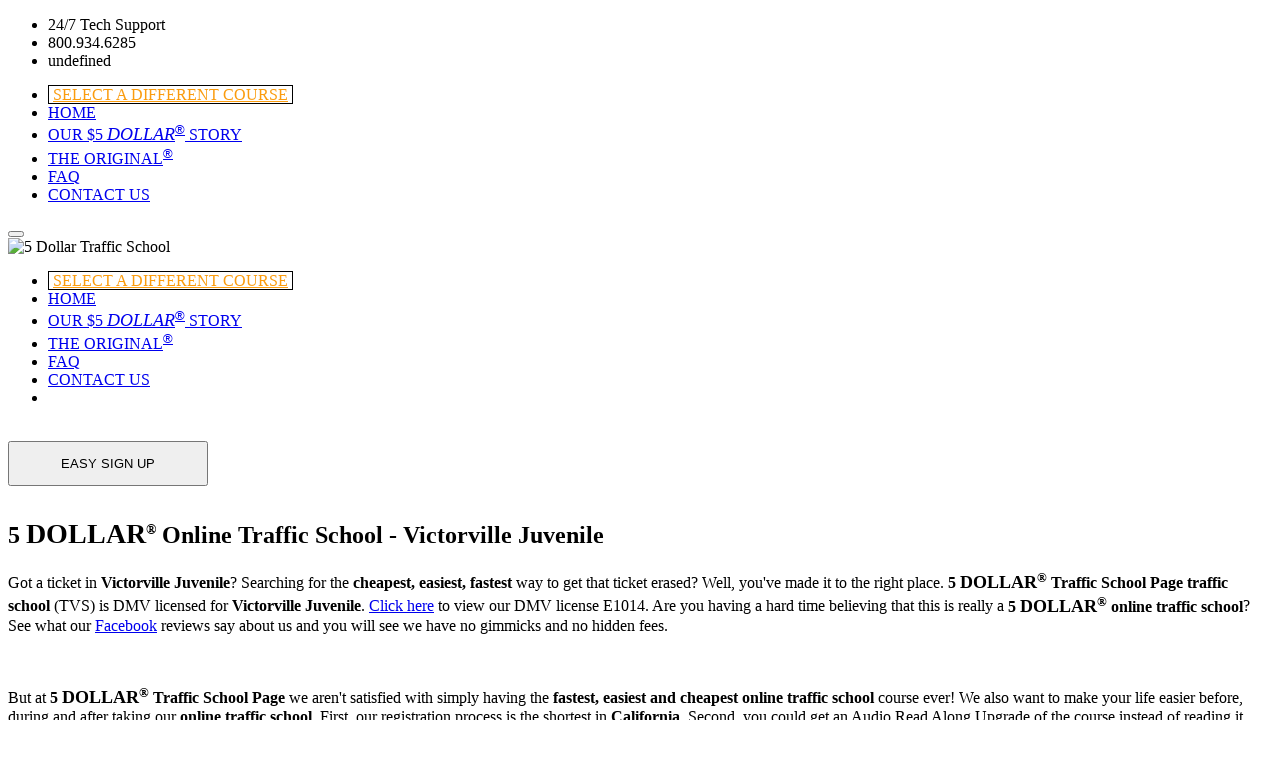

--- FILE ---
content_type: text/html; charset=UTF-8
request_url: https://www.5dollartrafficschoolpage.com/5-Dollar-Online-Traffic-School-Victorville-Juvenile.php
body_size: 89927
content:

<!---------------------------------------->
<!DOCTYPE html>
<html lang="en">
<head>

<!-- Global site tag (gtag.js) - Google Ads: 1072273959 -->
<script async src="https://www.googletagmanager.com/gtag/js?id=AW-1072273959"></script>
<script>
  window.dataLayer = window.dataLayer || [];
  function gtag(){dataLayer.push(arguments);}
  gtag('js', new Date());

  gtag('config', 'AW-1072273959');
</script>


	<meta charset="utf-8">
	<meta http-equiv="X-UA-Compatible" content="IE=edge">
    
	<meta id="viewport" name="viewport" content="width=device-width, initial-scale=1">




<!--START META TAGS-->
<title>5 Dollar Online Traffic School - Victorville Juvenile</title>
	<meta name="description" content="&#36; 5 Dollar Online Traffic School - Providing DMV and court approved online traffic school, defensive driving courses, mature driving, traffic law and substance abuse education, basic driver improvement, and driver's ED courses in Victorville Juvenile.  5 Dollar Traffic School Page has an unbeatable 100% money back guarantee.  Offer the most affordable traffic school, defensive driving, traffic safety, point reduction, and insurance reduction courses online.  We have become the leading course provider for California online traffic school, Texas online defensive driving, Florida traffic school online, New York point and insurance reduction, New York defensive driving, Nevada traffic safety, Virginia defensive driving, Missouri defensive driving online, North Carolina defensive driving, Idaho defensive driving, and for many more states.  Call us at 800.934.6285 and speak with one of our knowledgeable customer service representatives.">
	<meta name="keywords" content="Victorville Juvenile, $5 Dollar Traffic School, $5 Dollar Online Traffic School, $5 Dollar Traffic School Online, $5 Bucks School, $5 Bucks Traffic, $5 Bucks Traffic School, $5 Bucks Online, $5 Bucks Driver, $5 Bucks No Points, $5 Bucks Zone, $5 Bucks Lucky, $5 Bucks Course, $5 Bucks Ticket, $5 Bucks Easy, $5 Bucks Anytime, $5 Bucks Wow, $5 Bucks Page, $5 Dollar Traffic School Online, $5 Dollar Traffic School 123, $5 Dollar Traffic School 247, $5 Dollar Traffic School 1 Day, $5 Dollar Traffic School 2 Join, $5 Dollar Traffic School Access, $5 Dollar Traffic School Am Pm, $5 Dollar Traffic School Budget, $5 Dollar Traffic School Buzz, $5 Dollar Traffic School CA, $5 Dollar Traffic School Cares, $5 Dollar Traffic School Charge, $5 Dollar Traffic School Cheap, $5 Dollar Traffic School Choice, $5 Dollar Traffic School Class, $5 Dollar Traffic School Cost, $5 Dollar Traffic School Daily, $5 Dollar Traffic School Deal, $5 Dollar Traffic School Direct, $5 Dollar Traffic School Driver, $5 Dollar Traffic School Easy, $5 Dollar Traffic School Expert, $5 Dollar Traffic School Family, $5 Dollar Traffic School Fast, $5 Dollar Traffic School Fee, $5 Dollar Traffic School Fix, $5 Dollar Traffic School Fun, $5 Dollar Traffic School Genie, $5 Dollar Traffic School Group, $5 Dollar Traffic School Guide, $5 Dollar Traffic School Guru, $5 Dollar Traffic School Guy, $5 Dollar Traffic School Happy, $5 Dollar Traffic School Help, $5 Dollar Traffic School Here, $5 Dollar Traffic School Home, $5 Dollar Traffic School Hour, $5 Dollar Traffic School Hub, $5 Dollar Traffic School It Is, $5 Dollar Traffic School Joy, $5 Dollar Traffic School King, $5 Dollar Traffic School Limit, $5 Dollar Traffic School Link, $5 Dollar Traffic School Love, $5 Dollar Traffic School Lucky, $5 Dollar Traffic School Magic, $5 Dollar Traffic School Master, $5 Dollar Traffic School Nation, $5 Dollar Traffic School Need, $5 Dollar Traffic School Now, $5 Dollar Traffic School Open, $5 Dollar Traffic School Page, $5 Dollar Traffic School Pass, $5 Dollar Traffic School Pro, $5 Dollar Traffic School Quick, $5 Dollar Traffic School Save, $5 Dollar Traffic School Sign Up, $5 Dollar Traffic School Simple, $5 Dollar Traffic School Site, $5 Dollar Traffic School Speed, $5 Dollar Traffic School Spot, $5 Dollar Traffic School Start, $5 Dollar Traffic School Stop, $5 Dollar Traffic School Study, $5 Dollar Traffic School Target, $5 Dollar Traffic School Test, $5 Dollar Traffic School Ticket, $5 Dollar Traffic School Time, $5 Dollar Traffic School To Go, $5 Dollar Traffic School To Use, $5 Dollar Traffic School TVS, $5 Dollar Traffic School VIP, $5 Dollar Traffic School Way, $5 Dollar Traffic School Web, $5 Dollar Traffic School Wizard, $5 Dollar Traffic School Works, $5 Dollar Traffic School Point, $5 Dollar Traffic School Safety, $5 Dollar Traffic School Zone, $5 Dollar Traffic School Center, $5 Dollar Traffic School Place, $5 Dollar Traffic School Always, $5 Dollar Traffic School Total, $5 Dollar Traffic School Clear, $5 Dollar Traffic School Price, $5 Dollar Traffic School Rate, $5 Dollar Traffic School Star, $5 Dollar Traffic School To Do, $5 Dollar Traffic School Offer, $5 Dollar Traffic School Low, $5 Dollar Traffic School Exam, $5 Dollar Traffic School For U, free traffic school, traffic school, traffic school on line, online traffic school, traffic school online, defensive driving, defensive driving courses, course defensive driving, defensive driving course, basic driver improvement, BDI, mature driving, traffic law and substance abuse education, TLSAE, driver's ed">
	<meta name="robots" content="index,follow">
	      <meta name="Revisit-after" content="1 Day">
	<!--END META TAGS-->




    <meta name="copyright" content="5 Dollar Traffic School Page">
    <meta name="author" content="$5 Dollar Traffic School Online">
   
<link rel="canonical" href="https://www.5dollartrafficschoolpage.com/5-Dollar-Online-Traffic-School-Victorville-Juvenile.php"/>





<meta http-equiv="Content-Type" content="text/html; charset=utf-8" />
<meta name="SKYPE_TOOLBAR" content ="SKYPE_TOOLBAR_PARSER_COMPATIBLE"/>
	<!-- Bootstrap core CSS -->
	<link href="../../../css/bootstrap.min.css" rel="stylesheet">
	<script src="../../../js/jquery-3.5.1.min.js"></script>
    <link href="../../../css/stylenew1.css?x=1768792720" rel="stylesheet">  <!--09252022-->
	
    
    


    <link href="../../../css/css.css?x=1768792720" rel="stylesheet" />
    

    
    
    
    
	<link href="../../../css/perfect-scrollbar.min.css" rel="stylesheet">
	<script src="../../../js/ad26f230ec.js"></script>

	<!-- HTML5 shim and Respond.js IE8 support of HTML5 elements and media queries -->
	<!--[if lt IE 9]>
	<script src="https://oss.maxcdn.com/html5shiv/3.7.2/html5shiv.min.js"></script>
	<script src="https://oss.maxcdn.com/respond/1.4.2/respond.min.js"></script>
	<![endif]--> 


<link rel="shortcut icon" href="../../../5Bucks.ico" />  
    <!--<link rel="icon" type="image/png" href="../../../favicon.png" />-->

    <script type="text/javascript" src="../../../js/TRAFFIC-SCHOOL.js?x=1768792720"></script>
    <script type="text/javascript" src="../../../js/FLORIDA-TRAFFIC-SCHOOL.js?x=1768792720"></SCRIPT>  
    <script type="text/javascript" src="../../../js/ajax_request.js"></SCRIPT>  
    
    


<script>
//BOOKMARK TOOL START
$(document).ready(function(){
    // add a "rel" attrib if Opera 7+
    if(window.opera) {
        if ($("a.jqbookmark").attr("rel") != ""){ // don't overwrite the rel attrib if already set
            $("a.jqbookmark").attr("rel","sidebar");
        }
    }
 
    $("a.jqbookmark").click(function(event){
        event.preventDefault(); // prevent the anchor tag from sending the user off to the link
        var url = this.href;
        var title = this.title;
 
        if (window.sidebar) { // Mozilla Firefox Bookmark
            window.sidebar.addPanel(title, url,"");
        } else if( window.external ) { // IE Favorite
            window.external.AddFavorite( url, title);
        } else if(window.opera) { // Opera 7+
            return false; // do nothing - the rel="sidebar" should do the trick
        } else { // for Safari, Konq etc - browsers who do not support bookmarking scripts (that i could find anyway)
             alert('Unfortunately, this browser does not support the requested action,'
             + ' please bookmark this page manually.');
        }
 
    });
});
//BOOKMARK TOOL END

//DETERMINE BROWSER START
var nVer = navigator.appVersion;
var nAgt = navigator.userAgent;
var browserName  = navigator.appName;
var fullVersion  = ''+parseFloat(navigator.appVersion); 
var majorVersion = parseInt(navigator.appVersion,10);
var nameOffset,verOffset,ix;

// In Opera, the true version is after "Opera" or after "Version"
if ((verOffset=nAgt.indexOf("Opera"))!=-1) {
 browserName = "Opera";
 fullVersion = nAgt.substring(verOffset+6);
 if ((verOffset=nAgt.indexOf("Version"))!=-1) 
   fullVersion = nAgt.substring(verOffset+8);
}
// In MSIE, the true version is after "MSIE" in userAgent
else if ((verOffset=nAgt.indexOf("MSIE"))!=-1) {
 browserName = "Microsoft Internet Explorer";
 fullVersion = nAgt.substring(verOffset+5);
}
// workaround for edge 
else if ((window.navigator.userAgent.indexOf("Edge"))!=-1) {
 browserName = "NETSCAPE";
 //fullVersion = nAgt.substring(verOffset+7);
}
// workaround for mac safari
else if ((window.navigator.userAgent.indexOf("Mac OS"))!=-1 && (window.navigator.userAgent.indexOf("Safari"))!=-1) {
 browserName = "MACSAFARI";
 //fullVersion = nAgt.substring(verOffset+7);
}
// In Chrome, the true version is after "Chrome" 
else if ((verOffset=nAgt.indexOf("Chrome"))!=-1) {
 browserName = "Chrome";
 fullVersion = nAgt.substring(verOffset+7);
}
// In Safari, the true version is after "Safari" or after "Version" 
else if ((verOffset=nAgt.indexOf("Safari"))!=-1) {
 browserName = "Safari";
 fullVersion = nAgt.substring(verOffset+7);
 if ((verOffset=nAgt.indexOf("Version"))!=-1) 
   fullVersion = nAgt.substring(verOffset+8);
}
// In Firefox, the true version is after "Firefox" 
else if ((verOffset=nAgt.indexOf("Firefox"))!=-1) {
 browserName = "Firefox";
 fullVersion = nAgt.substring(verOffset+8);
}
// In most other browsers, "name/version" is at the end of userAgent 
else if ( (nameOffset=nAgt.lastIndexOf(' ')+1) < 
          (verOffset=nAgt.lastIndexOf('/')) ) 
{
 browserName = nAgt.substring(nameOffset,verOffset);
 fullVersion = nAgt.substring(verOffset+1);
 if (browserName.toLowerCase()==browserName.toUpperCase()) {
  browserName = navigator.appName;
 }
}
// trim the fullVersion string at semicolon/space if present
if ((ix=fullVersion.indexOf(";"))!=-1)
   fullVersion=fullVersion.substring(0,ix);
if ((ix=fullVersion.indexOf(" "))!=-1)
   fullVersion=fullVersion.substring(0,ix);

majorVersion = parseInt(''+fullVersion,10);
if (isNaN(majorVersion)) {
 fullVersion  = ''+parseFloat(navigator.appVersion); 
 majorVersion = parseInt(navigator.appVersion,10);
}
/*document.write(''
 +'Browser name  = '+browserName+'<br>'
 +'Full version  = '+fullVersion+'<br>'
 +'Major version = '+majorVersion+'<br>'
 +'navigator.appName = '+navigator.appName+'<br>'
 +'navigator.userAgent = '+navigator.userAgent+'<br>'
);*/

browserName=browserName.toUpperCase();
//DETERMINE BROWSER END

//BOOKMARK CODE BASED ON BROWSER START
var bookmark;
var BookMarkURL='https://www.5dollartrafficschoolpage.com';
var BookMarkTitle='5 Dollar Traffic School Page';
var BookMarkLink='Bookmark Us <i class="fa fa-star"></i>'; 
var command='Your browser does not allow for dynamic bookmarking.  Please bookmark this page manually.';

if(browserName.indexOf("FIREFOX")>=0 && navigator.userAgent.indexOf("Android")=='-1' && navigator.userAgent.indexOf("Mac OS")=='-1'){
	bookmark='<a href="'+BookMarkURL+'" title="'+BookMarkTitle+'" class="bookmark" rel="sidebar">'+BookMarkLink+'</a>';
	}else
if((browserName.indexOf("NETSCAPE")>=0 || browserName.indexOf("MICROSOFT")>=0) && (window.navigator.userAgent.indexOf("Edge"))==-1){
	bookmark='<a href="'+BookMarkURL+'" title="'+BookMarkTitle+'" class="jqbookmark bookmark">'+BookMarkLink+'</a>';
	}else
if(browserName.indexOf("CHROME")>=0){
	bookmark='<a href="javascript:void(0);" onclick="alert(command);" class="bookmark">'+BookMarkLink+'</a>';
	}else	
if(browserName.indexOf("SAFARI")>=0){
	bookmark='<a href="javascript:void(0);" onclick="alert(command);" class="bookmark">'+BookMarkLink+'</a>';
	}else		
if(browserName.indexOf("OPERA")>=0){
	bookmark='<a href="'+BookMarkURL+'" title="'+BookMarkTitle+'" rel="sidebar" class="bookmark" onclick="return !addToFav(this.href,this.title)">'+BookMarkLink+'</a>';
	}else{
	bookmark='<a href="javascript:void(0);" onclick="alert(command);" class="bookmark">'+BookMarkLink+'</a>';
	}
//BOOKMARK CODE BASED ON BROWSER END	
</script>





<script>
var TVSPN='800.934.6285';
var TVSFN='800-934-6285';
var school_license_number='E1014';
var TRAFFIC_SCHOOL_NAME='5 Dollar Traffic School Page';
var Website_URL='5dollartrafficschoolpage.com';
var TRAFFIC_SCHOOL_ADDRESS_1='14549 Victory Blvd.';
var TRAFFIC_SCHOOL_ADDRESS_2='Suite 200';
var TRAFFIC_SCHOOL_ADDRESS_CITY='Van Nuys';
var TRAFFIC_SCHOOL_ADDRESS_STATE='CA';
var TRAFFIC_SCHOOL_ADDRESS_ZIP='91411';
var CName='dollar53';
var cachetime='1768792720';
</script>
<!---------------------------------------->






</head>
<body>


<!---------------------------------------->




<script>
  (function(i,s,o,g,r,a,m){i['GoogleAnalyticsObject']=r;i[r]=i[r]||function(){
  (i[r].q=i[r].q||[]).push(arguments)},i[r].l=1*new Date();a=s.createElement(o),
  m=s.getElementsByTagName(o)[0];a.async=1;a.src=g;m.parentNode.insertBefore(a,m)
  })(window,document,'script','//www.google-analytics.com/analytics.js','ga');

  ga('create', 'UA-75471994-8', 'auto');

  ga('send', 'pageview');
</script>




<script>
if(browserName.indexOf("MICROSOFT")>=0 && majorVersion<="8"){ 
	document.write('<P><BR><P><table width="800" align="center" border="3" cellpadding="15" bordercolor="black"><tr><td><font size="5" color="red"><b>BROWSER VERSION NOT SUPPORTED</b></font><BR><font size="4">It appears you\'re using Microsoft Internet Explorer '+majorVersion+'.  This browser version is outdated and not supported by our website.  To use this website you\'ll need to update to a modern browser.  Upgrade your current browser or use FireFox or Google Chrome instead.<p><BR><p><table border="0" align="center"><tr><td><img src="images/firefox.jpg" border ="0">&nbsp;<br><p><BR></td><td><a href="https://www.mozilla.org/en-US/firefox/new/" target="_blank">Install FireFox for Free</a><br><p><BR></td></tr><tr><td><img src="images/chrome.jpg" border ="0">&nbsp;<br><p><BR></td><td><a href="https://www.google.com/intl/en-US/chrome/browser/" target="_blank">Install Google Chrome for Free</a><br><p><BR></td></tr><tr><td><img src="images/internetexplorer.jpg" border ="0">&nbsp;</td><td><a href="https://windows.microsoft.com/en-us/internet-explorer/download-ie" target="_blank">Upgrade Microsoft Internet Explorer for Free</a></td></tr></table></font></td></tr></table><P><BR><P>');
	}
</script>

	












 
            


<!-----------------header section----------------->
	<div id="header" class="subpage-header">	
		<div class="container">
			
			<div class="main-header">
				
				<div class="top-header">
					<ul>
						<!--<li><a style="color: #3fae2a;" href="">Chat Now</a></li>-->
						<li>24/7 Tech Support</li>
						<li>800.934.6285</li>
						<li><script>document.write(bookmark);</script></li>
					</ul>
				</div>
			
				<div class="col-xs-6 col-md-4 col-sm-4">
				
					
					<div class="collapse navbar-collapse" id="">
						<ul class="main-nav">
               		                    
                    

																					<li><a href="https://www.5dollartrafficschool.com/#start_course" style="color:#fb9c0e; background-color:#FFF; padding:0px 4px 0px 4px; border: 1px solid #000;">SELECT A DIFFERENT COURSE</a></li>
                                                                                    
                            
                            
                            
							<li><a href="https://www.5dollartrafficschoolpage.com/index.php" class="">HOME </a></li>




                            							<li><a href="https://www.5dollartrafficschoolpage.com/5-dollar-traffic-school-story.php" class="">OUR $5 <span style="font-size:115%; font-style:italic;">DOLLAR</span><sup><span style="font-family:sans-serif;">&reg;</span></sup> STORY</a></li>
                                                      
                            							<li><a href="https://www.5dollartrafficschoolpage.com/the-original-5-dollar-traffic-school.php" class="">THE ORIGINAL<sup><span style="font-family:sans-serif;">&reg;</span></sup></a></li>
                                                        
                            
                            
							<li><a href="https://www.5dollartrafficschoolpage.com/faqs.php" class="">FAQ</a></li>
							<li><a href="https://www.5dollartrafficschoolpage.com/contact-us.php" class="">CONTACT US</a></li>
						</ul>
					</div>
				</div>
				
                
					<div class="<!--navbar-header-->">
					  <button type="button" class="navbar-toggle" data-toggle="collapse" data-target="#myNavbar">
						<span class="icon-bar"></span>
						<span class="icon-bar"></span>
						<span class="icon-bar"></span>                        
					  </button>
					</div>
                    
                    <div class="show-only-mobile" style="text-align: right !important; margin-top:5px; color: #007934; display:none;">24/7 Tech Support</div>
                    
				<div class="col-xs-6 col-md-4 col-sm-4 centerlogo">
					<div id="logo">
							<img src="../../../images/5dollartrafficschool.png?x=20" class="img-responsive centerlogo" alt="5 Dollar Traffic School" /> 
					</div>
				</div>



                    				
				
				<div id="myNavbar" class="only-mobile collapse navbar-collapse" style="overflow-y:hidden !important;">
					<ul class="main-nav">
                    
                    
																		<li><a href="https://www.5dollartrafficschool.com/#start_course" style="color:#fb9c0e; background-color:#FFF; padding:0px 4px 0px 4px; border: 1px solid #000;">SELECT A DIFFERENT COURSE</a></li>
                    	                    	                        
               									<li><a href="https://www.5dollartrafficschoolpage.com/index.php" class="">HOME </a></li>
                        
                        						<li><a href="https://www.5dollartrafficschoolpage.com/5-dollar-traffic-school-story.php" class="">OUR $5 <span style="font-size:115%; font-style:italic;">DOLLAR</span><sup><span style="font-family:sans-serif;">&reg;</span></sup> STORY</a></li>
                                                
                        						<li><a href="https://www.5dollartrafficschoolpage.com/the-original-5-dollar-traffic-school.php" class="">THE ORIGINAL<sup><span style="font-family:sans-serif;">&reg;</span></sup></a></li>
                                                
						<li><a href="https://www.5dollartrafficschoolpage.com/faqs.php" class="">FAQ</a></li>
						<li><a href="https://www.5dollartrafficschoolpage.com/contact-us.php" class="">CONTACT US</a></li>
                        <li><script>document.write(bookmark.replace("Bookmark Us", "BOOKMARK US"));</script></li>
					</ul>
                    <br />
                    
				</div>
				
				<div class="col-xs-12 col-md-4 col-sm-4">
					<div class="header-buttons">

         
                        
                        
                        
              
						<!--<button class="biliboardxxx signup-button" onclick="window.location='https://www.5dollartrafficschoolpage.com/registration.php';">EASY SIGN UP</button>-->

                        <button style="width: 200px; min-height: 45px; margin-bottom: 10px;" class="signup-btnI" onClick="window.location='https://www.5dollartrafficschoolpage.com/registration.php';"><span>EASY SIGN UP</span></button>                        
                       
                        
                        
                        
                        

  
					</div>
				</div>
			 
			</div>
			
			
		</div>
		
	</div>
	
	
	



<script>
var logindl = readCookie('logindriverlicense');
var loginSSNARN = readCookie('loginSSNARN');
var loginSSN = readCookie('loginSSN');
var loginARN = readCookie('loginARN');
var loginpassword = readCookie('loginpassword');
var loginrememberme = readCookie('loginrememberme');

if(loginSSNARN=='Y' || (''!='' && ''!='')){
document.getElementById('SSNsectionl').style.display='block';		
}else{
document.getElementById('DLsectionl').style.display='block';		
}

if(loginrememberme=='Y'  && logindl!=null  && loginpassword!=null){
document.getElementById('drivers-license-2').value=logindl;

	if(loginSSN!='' && loginSSN!=null){
document.getElementById('SSNl').value=logindl.substr(0, 4);
document.getElementById('DobMonthl').value=logindl.substr(4, 2);
document.getElementById('Dobdatel').value=logindl.substr(6, 2);
document.getElementById('DobYearl').value=logindl.substr(8, 4);
	}else if(loginARN!='' && loginARN!=null){
document.getElementById('SSNsectionl').style.display='none';		
document.getElementById('ARNsectionl').style.display='block';		
document.getElementById('ARNl').value=logindl;
	}

document.getElementById('password').value=loginpassword;
document.getElementById('rememberme').checked=true;
}
</script>






  
   

<!---------------------------------------->

<section class="inner-page-container page-header">
	<div class="container">
		<h2>5 <span style="font-size:115%">DOLLAR</span><sup><span style="font-size:70%">&reg;</span></sup> Online Traffic School - Victorville Juvenile</h2>
	</div>
</section>



<div class="inner-page-container">
	<div class="container">

		<div class="col-md-9 col-sm-9 onleft">

<P>Got a ticket in <STRONG>Victorville Juvenile</STRONG>? Searching for the <STRONG>cheapest, easiest, fastest</STRONG> way to get that ticket erased?  Well, you've made it to the right place.  <STRONG>5 <span style="font-size:115%">DOLLAR</span><sup>&reg;</sup> Traffic School Page</STRONG> <STRONG>traffic school</STRONG> (TVS) is DMV licensed for <STRONG>Victorville Juvenile</STRONG>. <a href="https://www.dmv.ca.gov/wasapp/olinq2/display.do?submitName=Display&ol=E1014~T~E1014~00" target="_blank" rel="nofollow" class="greentext">Click here</a> to view our DMV license E1014. Are you having a hard time believing that this is really a <STRONG>5 <span style="font-size:115%">DOLLAR</span><sup>&reg;</sup> online traffic school</STRONG>?  See what our <a href="https://www.facebook.com/5dollartrafficschool/reviews" target="_blank" class="greentext">Facebook</a> reviews say about us and you will see we have no gimmicks and no hidden fees.</P><P>&nbsp;</P><P>But at <STRONG>5 <span style="font-size:115%">DOLLAR</span><sup>&reg;</sup> Traffic School Page</STRONG> we aren't satisfied with simply having the <STRONG>fastest, easiest and cheapest</STRONG> <STRONG>online traffic school</STRONG> course ever!  We also want to make your life easier before, during and after taking our <STRONG>online traffic school</STRONG>.  First, our registration process is the shortest in <STRONG>California</STRONG>.  Second, you could get an Audio Read Along Upgrade of the course instead of reading it yourself.  Third, and this one is the best, our Case Status Notification Upgrade means you never have to call <STRONG>Victorville Juvenile</STRONG> to make sure your ticket was cleared.  We will get the information for you and put it in a link that we email to you. Want to know how students are able to finish our <STRONG>5 <span style="font-size:115%">DOLLAR</span><sup>&reg;</sup> online traffic school</STRONG> in no time?  The course was written and designed to speed you through and still teach you the important laws and techniques you will want to know, so you don't get another ticket.  And our electronic certificates to the DMV and <STRONG>Victorville Juvenile</STRONG> mean your certificate is sent the moment you finish your <STRONG>traffic school</STRONG>.</P><P><BR><center><button class="signup-btn" onclick="window.location='../../../registration.php'" ><span>Sign Up Now!</span></button></center>

<P><br />
<P><br />

<h3 class="greentext sans text-center" style="color:#333 !important;">A 5DollarTrafficSchool.com Affiliate</h5>
 


<table class="pricing-table" border="0" cellpadding="5">
<tr>
<th  colspan="5" align="center" style="padding:5px;text-align:center;">Licensed in All California Counties and Courts</th>
</tr>
<TR>
<td style="padding:5px;"><a href="5-Dollar-Online-Traffic-School-Airport-Court.php" style="color:#007934">Airport Court</a><br /></td>
<td style="padding:5px;"><a href="5-Dollar-Traffic-School-Online-Alameda-County.php" style="color:#007934">Alameda County</a><br /></td>
<td style="padding:5px;"><a href="5-Dollar-Traffic-School-Online-Alameda-Court.php" style="color:#007934">Alameda Court</a><br /></td>
<td style="padding:5px;"><a href="5-Dollar-Online-Traffic-School-Albany-Court.php" style="color:#007934">Albany Court</a><br /></td>
</TR>
<TR>
<td style="padding:5px;"><a href="5-Dollar-Online-Traffic-School-Alhambra-Court.php" style="color:#007934">Alhambra Court</a><br /></td>
<td style="padding:5px;"><a href="5-Dollar-Online-Traffic-School-Alpine-County.php" style="color:#007934">Alpine County</a><br /></td>
<td style="padding:5px;"><a href="5-Dollar-Online-Traffic-School-Alpine-Court.php" style="color:#007934">Alpine Court</a><br /></td>
<td style="padding:5px;"><a href="5-Dollar-Online-Traffic-School-Alpine-Superior-Court-(Juvenile-Court).php" style="color:#007934">Alpine Superior Court (Juvenile Court)</a><br /></td>
</TR>
<TR>
<td style="padding:5px;"><a href="5-Dollar-Traffic-School-Online-Alturas-Court.php" style="color:#007934">Alturas Court</a><br /></td>
<td style="padding:5px;"><a href="5-Dollar-Online-Traffic-School-Amador-County.php" style="color:#007934">Amador County</a><br /></td>
<td style="padding:5px;"><a href="5-Dollar-Traffic-School-Amador-Court.php" style="color:#007934">Amador Court</a><br /></td>
<td style="padding:5px;"><a href="5-Dollar-Online-Traffic-School-Anderson-Court.php" style="color:#007934">Anderson Court</a><br /></td>
</TR>
<TR>
<td style="padding:5px;"><a href="5-Dollar-Traffic-School-Online-Antelope-Court.php" style="color:#007934">Antelope Court</a><br /></td>
<td style="padding:5px;"><a href="5-Dollar-Online-Traffic-School-Arvin-Court.php" style="color:#007934">Arvin Court</a><br /></td>
<td style="padding:5px;"><a href="5-Dollar-Traffic-School-Online-Auburn-Court.php" style="color:#007934">Auburn Court</a><br /></td>
<td style="padding:5px;"><a href="5-Dollar-Online-Traffic-School-Avenal-Court.php" style="color:#007934">Avenal Court</a><br /></td>
</TR>
<TR>
<td style="padding:5px;"><a href="5-Dollar-Online-Traffic-School-Bakersfield-Court.php" style="color:#007934">Bakersfield Court</a><br /></td>
<td style="padding:5px;"><a href="5-Dollar-Traffic-School-Online-Banning-Court.php" style="color:#007934">Banning Court</a><br /></td>
<td style="padding:5px;"><a href="5-Dollar-Traffic-School-Barstow-Court.php" style="color:#007934">Barstow Court</a><br /></td>
<td style="padding:5px;"><a href="5-Dollar-Traffic-School-Online-Bellflower-Court.php" style="color:#007934">Bellflower Court</a><br /></td>
</TR>
<TR>
<td style="padding:5px;"><a href="5-Dollar-Traffic-School-Benicia-Court.php" style="color:#007934">Benicia Court</a><br /></td>
<td style="padding:5px;"><a href="5-Dollar-Traffic-School-Berkeley-Court.php" style="color:#007934">Berkeley Court</a><br /></td>
<td style="padding:5px;"><a href="5-Dollar-Online-Traffic-School-Beverly-Hills-Court.php" style="color:#007934">Beverly Hills Court</a><br /></td>
<td style="padding:5px;"><a href="5-Dollar-Traffic-School-Online-Big-Bear-Lake-Court.php" style="color:#007934">Big Bear Lake Court</a><br /></td>
</TR>
<TR>
<td style="padding:5px;"><a href="5-Dollar-Traffic-School-Bishop-Court.php" style="color:#007934">Bishop Court</a><br /></td>
<td style="padding:5px;"><a href="5-Dollar-Traffic-School-Blythe-Court.php" style="color:#007934">Blythe Court</a><br /></td>
<td style="padding:5px;"><a href="5-Dollar-Traffic-School-Boonville-Court.php" style="color:#007934">Boonville Court</a><br /></td>
<td style="padding:5px;"><a href="5-Dollar-Traffic-School-Online-Borden-Court.php" style="color:#007934">Borden Court</a><br /></td>
</TR>
<TR>
<td style="padding:5px;"><a href="5-Dollar-Traffic-School-Brawley-Court.php" style="color:#007934">Brawley Court</a><br /></td>
<td style="padding:5px;"><a href="5-Dollar-Online-Traffic-School-Bridgeport-(North-County)-Court.php" style="color:#007934">Bridgeport (North County) Court</a><br /></td>
<td style="padding:5px;"><a href="5-Dollar-Online-Traffic-School-Burbank-Court.php" style="color:#007934">Burbank Court</a><br /></td>
<td style="padding:5px;"><a href="5-Dollar-Online-Traffic-School-Burney-Court.php" style="color:#007934">Burney Court</a><br /></td>
</TR>
<TR>
<td style="padding:5px;"><a href="5-Dollar-Online-Traffic-School-Butte-County.php" style="color:#007934">Butte County</a><br /></td>
<td style="padding:5px;"><a href="5-Dollar-Traffic-School-Online-Calaveras-County.php" style="color:#007934">Calaveras County</a><br /></td>
<td style="padding:5px;"><a href="5-Dollar-Traffic-School-Calaveras-Court.php" style="color:#007934">Calaveras Court</a><br /></td>
<td style="padding:5px;"><a href="5-Dollar-Online-Traffic-School-Calexico-Court.php" style="color:#007934">Calexico Court</a><br /></td>
</TR>
<TR>
<td style="padding:5px;"><a href="5-Dollar-Traffic-School-Online-Cameron-Park-Court.php" style="color:#007934">Cameron Park Court</a><br /></td>
<td style="padding:5px;"><a href="5-Dollar-Online-Traffic-School-Carol-Miller-Justice-Court.php" style="color:#007934">Carol Miller Justice Court</a><br /></td>
<td style="padding:5px;"><a href="5-Dollar-Online-Traffic-School-Catalina-Court.php" style="color:#007934">Catalina Court</a><br /></td>
<td style="padding:5px;"><a href="5-Dollar-Online-Traffic-School-Central-District-Court.php" style="color:#007934">Central District Court</a><br /></td>
</TR>
<TR>
<td style="padding:5px;"><a href="5-Dollar-Online-Traffic-School-Central-Division-Court.php" style="color:#007934">Central Division Court</a><br /></td>
<td style="padding:5px;"><a href="5-Dollar-Traffic-School-Online-Central-Justice-Center-Court.php" style="color:#007934">Central Justice Center Court</a><br /></td>
<td style="padding:5px;"><a href="5-Dollar-Traffic-School-Chatsworth-Court.php" style="color:#007934">Chatsworth Court</a><br /></td>
<td style="padding:5px;"><a href="5-Dollar-Traffic-School-Online-Chester-Court.php" style="color:#007934">Chester Court</a><br /></td>
</TR>
<TR>
<td style="padding:5px;"><a href="5-Dollar-Traffic-School-Online-Chico-Court.php" style="color:#007934">Chico Court</a><br /></td>
<td style="padding:5px;"><a href="5-Dollar-Traffic-School-Chino-Court.php" style="color:#007934">Chino Court</a><br /></td>
<td style="padding:5px;"><a href="5-Dollar-Online-Traffic-School-Chowchilla-Court.php" style="color:#007934">Chowchilla Court</a><br /></td>
<td style="padding:5px;"><a href="5-Dollar-Online-Traffic-School-Chula-Vista-(South-County)-Court.php" style="color:#007934">Chula Vista (South County) Court</a><br /></td>
</TR>
<TR>
<td style="padding:5px;"><a href="5-Dollar-Traffic-School-Clearlake-Court.php" style="color:#007934">Clearlake Court</a><br /></td>
<td style="padding:5px;"><a href="5-Dollar-Traffic-School-Online-Clovis-Court.php" style="color:#007934">Clovis Court</a><br /></td>
<td style="padding:5px;"><a href="5-Dollar-Traffic-School-Coalinga-Court.php" style="color:#007934">Coalinga Court</a><br /></td>
<td style="padding:5px;"><a href="5-Dollar-Online-Traffic-School-Colusa-County.php" style="color:#007934">Colusa County</a><br /></td>
</TR>
<TR>
<td style="padding:5px;"><a href="5-Dollar-Traffic-School-Colusa-Court.php" style="color:#007934">Colusa Court</a><br /></td>
<td style="padding:5px;"><a href="5-Dollar-Traffic-School-Compton-Court.php" style="color:#007934">Compton Court</a><br /></td>
<td style="padding:5px;"><a href="5-Dollar-Traffic-School-Concord-Court.php" style="color:#007934">Concord Court</a><br /></td>
<td style="padding:5px;"><a href="5-Dollar-Online-Traffic-School-Contra-Costa-County.php" style="color:#007934">Contra Costa County</a><br /></td>
</TR>
<TR>
<td style="padding:5px;"><a href="5-Dollar-Traffic-School-Corcoran-Court.php" style="color:#007934">Corcoran Court</a><br /></td>
<td style="padding:5px;"><a href="5-Dollar-Traffic-School-Online-Corning-Courthouse-Dept-4-Court.php" style="color:#007934">Corning Courthouse Dept 4 Court</a><br /></td>
<td style="padding:5px;"><a href="5-Dollar-Online-Traffic-School-Corona-Court.php" style="color:#007934">Corona Court</a><br /></td>
<td style="padding:5px;"><a href="5-Dollar-Traffic-School-Covelo-Court.php" style="color:#007934">Covelo Court</a><br /></td>
</TR>
<TR>
<td style="padding:5px;"><a href="5-Dollar-Traffic-School-Online-Crescent-City-Court.php" style="color:#007934">Crescent City Court</a><br /></td>
<td style="padding:5px;"><a href="5-Dollar-Traffic-School-Online-Danville-Court.php" style="color:#007934">Danville Court</a><br /></td>
<td style="padding:5px;"><a href="5-Dollar-Traffic-School-Del-Norte-County.php" style="color:#007934">Del Norte County</a><br /></td>
<td style="padding:5px;"><a href="5-Dollar-Online-Traffic-School-Del-Norte-Court.php" style="color:#007934">Del Norte Court</a><br /></td>
</TR>
<TR>
<td style="padding:5px;"><a href="5-Dollar-Online-Traffic-School-Delano-Court.php" style="color:#007934">Delano Court</a><br /></td>
<td style="padding:5px;"><a href="5-Dollar-Traffic-School-Dinuba-Court.php" style="color:#007934">Dinuba Court</a><br /></td>
<td style="padding:5px;"><a href="5-Dollar-Online-Traffic-School-Dorris-Tulelake-Court.php" style="color:#007934">Dorris Tulelake Court</a><br /></td>
<td style="padding:5px;"><a href="5-Dollar-Traffic-School-Dos-Palos-Court.php" style="color:#007934">Dos Palos Court</a><br /></td>
</TR>
<TR>
<td style="padding:5px;"><a href="5-Dollar-Traffic-School-Downey-Court.php" style="color:#007934">Downey Court</a><br /></td>
<td style="padding:5px;"><a href="5-Dollar-Traffic-School-Online-Downieville-Court.php" style="color:#007934">Downieville Court</a><br /></td>
<td style="padding:5px;"><a href="5-Dollar-Traffic-School-Online-Dublin-Court.php" style="color:#007934">Dublin Court</a><br /></td>
<td style="padding:5px;"><a href="5-Dollar-Traffic-School-Online-East-County-Division-Court.php" style="color:#007934">East County Division Court</a><br /></td>
</TR>
<TR>
<td style="padding:5px;"><a href="5-Dollar-Traffic-School-East-Los-Angeles-Court.php" style="color:#007934">East Los Angeles Court</a><br /></td>
<td style="padding:5px;"><a href="5-Dollar-Traffic-School-El-Cajon-Court.php" style="color:#007934">El Cajon Court</a><br /></td>
<td style="padding:5px;"><a href="5-Dollar-Traffic-School-El-Centro-Court.php" style="color:#007934">El Centro Court</a><br /></td>
<td style="padding:5px;"><a href="5-Dollar-Traffic-School-Online-El-Dorado-County.php" style="color:#007934">El Dorado County</a><br /></td>
</TR>
<TR>
<td style="padding:5px;"><a href="5-Dollar-Traffic-School-Online-El-Monte-Court.php" style="color:#007934">El Monte Court</a><br /></td>
<td style="padding:5px;"><a href="5-Dollar-Traffic-School-Elk-Grove-Court.php" style="color:#007934">Elk Grove Court</a><br /></td>
<td style="padding:5px;"><a href="5-Dollar-Online-Traffic-School-Emeryville-Court.php" style="color:#007934">Emeryville Court</a><br /></td>
<td style="padding:5px;"><a href="5-Dollar-Traffic-School-Online-Eureka-Court.php" style="color:#007934">Eureka Court</a><br /></td>
</TR>
<TR>
<td style="padding:5px;"><a href="5-Dollar-Traffic-School-Fairfield-Court.php" style="color:#007934">Fairfield Court</a><br /></td>
<td style="padding:5px;"><a href="5-Dollar-Traffic-School-Online-Figueroa-Division-Court.php" style="color:#007934">Figueroa Division Court</a><br /></td>
<td style="padding:5px;"><a href="5-Dollar-Online-Traffic-School-Firebaugh-Court.php" style="color:#007934">Firebaugh Court</a><br /></td>
<td style="padding:5px;"><a href="5-Dollar-Traffic-School-Fontana-(Valley)-Court.php" style="color:#007934">Fontana (Valley) Court</a><br /></td>
</TR>
<TR>
<td style="padding:5px;"><a href="5-Dollar-Traffic-School-Online-Foresthill-Court.php" style="color:#007934">Foresthill Court</a><br /></td>
<td style="padding:5px;"><a href="5-Dollar-Traffic-School-Fort-Bragg-Court.php" style="color:#007934">Fort Bragg Court</a><br /></td>
<td style="padding:5px;"><a href="5-Dollar-Traffic-School-Fowler-Court.php" style="color:#007934">Fowler Court</a><br /></td>
<td style="padding:5px;"><a href="5-Dollar-Traffic-School-Fremont-Court.php" style="color:#007934">Fremont Court</a><br /></td>
</TR>
<TR>
<td style="padding:5px;"><a href="5-Dollar-Traffic-School-Online-French-Camp-Court.php" style="color:#007934">French Camp Court</a><br /></td>
<td style="padding:5px;"><a href="5-Dollar-Traffic-School-Fresno-County.php" style="color:#007934">Fresno County</a><br /></td>
<td style="padding:5px;"><a href="5-Dollar-Traffic-School-Fresno-Court.php" style="color:#007934">Fresno Court</a><br /></td>
<td style="padding:5px;"><a href="5-Dollar-Traffic-School-Fullerton-Court.php" style="color:#007934">Fullerton Court</a><br /></td>
</TR>
<TR>
<td style="padding:5px;"><a href="5-Dollar-Traffic-School-Galt-Court.php" style="color:#007934">Galt Court</a><br /></td>
<td style="padding:5px;"><a href="5-Dollar-Traffic-School-Garberville-Court.php" style="color:#007934">Garberville Court</a><br /></td>
<td style="padding:5px;"><a href="5-Dollar-Traffic-School-Gilroy-Court.php" style="color:#007934">Gilroy Court</a><br /></td>
<td style="padding:5px;"><a href="5-Dollar-Traffic-School-Glendale-Court.php" style="color:#007934">Glendale Court</a><br /></td>
</TR>
<TR>
<td style="padding:5px;"><a href="5-Dollar-Traffic-School-Glenn-County.php" style="color:#007934">Glenn County</a><br /></td>
<td style="padding:5px;"><a href="5-Dollar-Online-Traffic-School-Gordon-D-Schaber-Court.php" style="color:#007934">Gordon D Schaber Court</a><br /></td>
<td style="padding:5px;"><a href="5-Dollar-Traffic-School-Greenville-Court.php" style="color:#007934">Greenville Court</a><br /></td>
<td style="padding:5px;"><a href="5-Dollar-Traffic-School-Online-Gridley-court.php" style="color:#007934">Gridley court</a><br /></td>
</TR>
<TR>
<td style="padding:5px;"><a href="5-Dollar-Online-Traffic-School-Grover-Beach-Court.php" style="color:#007934">Grover Beach Court</a><br /></td>
<td style="padding:5px;"><a href="5-Dollar-Traffic-School-Online-Gustine-Court.php" style="color:#007934">Gustine Court</a><br /></td>
<td style="padding:5px;"><a href="5-Dollar-Traffic-School-Hanford-Court.php" style="color:#007934">Hanford Court</a><br /></td>
<td style="padding:5px;"><a href="5-Dollar-Online-Traffic-School-Happy-Camp-Court.php" style="color:#007934">Happy Camp Court</a><br /></td>
</TR>
<TR>
<td style="padding:5px;"><a href="5-Dollar-Traffic-School-Online-Harbor-Justice-Center-Court.php" style="color:#007934">Harbor Justice Center Court</a><br /></td>
<td style="padding:5px;"><a href="5-Dollar-Traffic-School-Online-Hayward-Court.php" style="color:#007934">Hayward Court</a><br /></td>
<td style="padding:5px;"><a href="5-Dollar-Online-Traffic-School-Hemet-Court.php" style="color:#007934">Hemet Court</a><br /></td>
<td style="padding:5px;"><a href="5-Dollar-Traffic-School-Hollister-Court.php" style="color:#007934">Hollister Court</a><br /></td>
</TR>
<TR>
<td style="padding:5px;"><a href="5-Dollar-Traffic-School-Online-Hoopa-Tribal-Court.php" style="color:#007934">Hoopa Tribal Court</a><br /></td>
<td style="padding:5px;"><a href="5-Dollar-Online-Traffic-School-Humboldt--County.php" style="color:#007934">Humboldt  County</a><br /></td>
<td style="padding:5px;"><a href="5-Dollar-Traffic-School-Huntington-Park-Court.php" style="color:#007934">Huntington Park Court</a><br /></td>
<td style="padding:5px;"><a href="5-Dollar-Traffic-School-Online-Imperial-County.php" style="color:#007934">Imperial County</a><br /></td>
</TR>
<TR>
<td style="padding:5px;"><a href="5-Dollar-Online-Traffic-School-Imperial-County-Juvenile-Court.php" style="color:#007934">Imperial County Juvenile Court</a><br /></td>
<td style="padding:5px;"><a href="5-Dollar-Traffic-School-Online-Imperial-County-Superior-Court.php" style="color:#007934">Imperial County Superior Court</a><br /></td>
<td style="padding:5px;"><a href="5-Dollar-Traffic-School-Online-Independence-Court.php" style="color:#007934">Independence Court</a><br /></td>
<td style="padding:5px;"><a href="5-Dollar-Traffic-School-Online-Indio-Court.php" style="color:#007934">Indio Court</a><br /></td>
</TR>
<TR>
<td style="padding:5px;"><a href="5-Dollar-Traffic-School-Inglewood-Court.php" style="color:#007934">Inglewood Court</a><br /></td>
<td style="padding:5px;"><a href="5-Dollar-Online-Traffic-School-Inyo-County.php" style="color:#007934">Inyo County</a><br /></td>
<td style="padding:5px;"><a href="5-Dollar-Traffic-School-Isleton-Court.php" style="color:#007934">Isleton Court</a><br /></td>
<td style="padding:5px;"><a href="5-Dollar-Online-Traffic-School-Jackson-Court.php" style="color:#007934">Jackson Court</a><br /></td>
</TR>
<TR>
<td style="padding:5px;"><a href="5-Dollar-Online-Traffic-School-Joshua-Tree-(Morongo-Basin)-Court.php" style="color:#007934">Joshua Tree (Morongo Basin) Court</a><br /></td>
<td style="padding:5px;"><a href="5-Dollar-Traffic-School-Juvenile-Traffic-Court.php" style="color:#007934">Juvenile Traffic Court</a><br /></td>
<td style="padding:5px;"><a href="5-Dollar-Online-Traffic-School-Kearny-Mesa-Court.php" style="color:#007934">Kearny Mesa Court</a><br /></td>
<td style="padding:5px;"><a href="5-Dollar-Traffic-School-Kerman-Court.php" style="color:#007934">Kerman Court</a><br /></td>
</TR>
<TR>
<td style="padding:5px;"><a href="5-Dollar-Traffic-School-Online-Kern-County.php" style="color:#007934">Kern County</a><br /></td>
<td style="padding:5px;"><a href="5-Dollar-Traffic-School-Kern-River-(East-Kern)-Court.php" style="color:#007934">Kern River (East Kern) Court</a><br /></td>
<td style="padding:5px;"><a href="5-Dollar-Online-Traffic-School-King-City-Court.php" style="color:#007934">King City Court</a><br /></td>
<td style="padding:5px;"><a href="5-Dollar-Traffic-School-Online-Kings-County.php" style="color:#007934">Kings County</a><br /></td>
</TR>
<TR>
<td style="padding:5px;"><a href="5-Dollar-Traffic-School-Kingsburg-Court.php" style="color:#007934">Kingsburg Court</a><br /></td>
<td style="padding:5px;"><a href="5-Dollar-Online-Traffic-School-LA-Metropolitan-(MET)-Court.php" style="color:#007934">LA Metropolitan (MET) Court</a><br /></td>
<td style="padding:5px;"><a href="5-Dollar-Traffic-School-Online-Laguna-Hills-Court.php" style="color:#007934">Laguna Hills Court</a><br /></td>
<td style="padding:5px;"><a href="5-Dollar-Traffic-School-Laguna-Niguel-Court.php" style="color:#007934">Laguna Niguel Court</a><br /></td>
</TR>
<TR>
<td style="padding:5px;"><a href="5-Dollar-Traffic-School-Lake-County.php" style="color:#007934">Lake County</a><br /></td>
<td style="padding:5px;"><a href="5-Dollar-Traffic-School-Online-Lake-Elsinore-Court.php" style="color:#007934">Lake Elsinore Court</a><br /></td>
<td style="padding:5px;"><a href="5-Dollar-Traffic-School-Online-Lake-Isabella-Court.php" style="color:#007934">Lake Isabella Court</a><br /></td>
<td style="padding:5px;"><a href="5-Dollar-Traffic-School-Online-Lakeport-Court.php" style="color:#007934">Lakeport Court</a><br /></td>
</TR>
<TR>
<td style="padding:5px;"><a href="5-Dollar-Online-Traffic-School-Lamont-(South-Kern)-Court.php" style="color:#007934">Lamont (South Kern) Court</a><br /></td>
<td style="padding:5px;"><a href="5-Dollar-Traffic-School-Lamoreaux-Justice-Center-Court.php" style="color:#007934">Lamoreaux Justice Center Court</a><br /></td>
<td style="padding:5px;"><a href="5-Dollar-Traffic-School-Larson-Justice-Court.php" style="color:#007934">Larson Justice Court</a><br /></td>
<td style="padding:5px;"><a href="5-Dollar-Online-Traffic-School-Lassen-County.php" style="color:#007934">Lassen County</a><br /></td>
</TR>
<TR>
<td style="padding:5px;"><a href="5-Dollar-Traffic-School-Lassen-Court.php" style="color:#007934">Lassen Court</a><br /></td>
<td style="padding:5px;"><a href="5-Dollar-Traffic-School-Online-Lassen-Probation-Dept-Court.php" style="color:#007934">Lassen Probation Dept Court</a><br /></td>
<td style="padding:5px;"><a href="5-Dollar-Traffic-School-Leggett-Court.php" style="color:#007934">Leggett Court</a><br /></td>
<td style="padding:5px;"><a href="5-Dollar-Online-Traffic-School-Lemoore-Court.php" style="color:#007934">Lemoore Court</a><br /></td>
</TR>
<TR>
<td style="padding:5px;"><a href="5-Dollar-Traffic-School-Online-Lincoln-Court.php" style="color:#007934">Lincoln Court</a><br /></td>
<td style="padding:5px;"><a href="5-Dollar-Online-Traffic-School-Livermore-Court.php" style="color:#007934">Livermore Court</a><br /></td>
<td style="padding:5px;"><a href="5-Dollar-Online-Traffic-School-Lodi-Court.php" style="color:#007934">Lodi Court</a><br /></td>
<td style="padding:5px;"><a href="5-Dollar-Online-Traffic-School-Lompoc-Court.php" style="color:#007934">Lompoc Court</a><br /></td>
</TR>
<TR>
<td style="padding:5px;"><a href="5-Dollar-Online-Traffic-School-Long-Beach-Court.php" style="color:#007934">Long Beach Court</a><br /></td>
<td style="padding:5px;"><a href="5-Dollar-Online-Traffic-School-Long-Valley-Court.php" style="color:#007934">Long Valley Court</a><br /></td>
<td style="padding:5px;"><a href="5-Dollar-Online-Traffic-School-Los-Angeles-County.php" style="color:#007934">Los Angeles County</a><br /></td>
<td style="padding:5px;"><a href="5-Dollar-Online-Traffic-School-Los-Banos-Court.php" style="color:#007934">Los Banos Court</a><br /></td>
</TR>
<TR>
<td style="padding:5px;"><a href="5-Dollar-Online-Traffic-School-Madera-County.php" style="color:#007934">Madera County</a><br /></td>
<td style="padding:5px;"><a href="5-Dollar-Traffic-School-Madera-Court.php" style="color:#007934">Madera Court</a><br /></td>
<td style="padding:5px;"><a href="5-Dollar-Online-Traffic-School-Madera-Juvenile-Court.php" style="color:#007934">Madera Juvenile Court</a><br /></td>
<td style="padding:5px;"><a href="5-Dollar-Online-Traffic-School-Madera-Superior-Criminal-Division-Court.php" style="color:#007934">Madera Superior Criminal Division Court</a><br /></td>
</TR>
<TR>
<td style="padding:5px;"><a href="5-Dollar-Online-Traffic-School-Main-Court.php" style="color:#007934">Main Court</a><br /></td>
<td style="padding:5px;"><a href="5-Dollar-Traffic-School-Online-Malibu-Court.php" style="color:#007934">Malibu Court</a><br /></td>
<td style="padding:5px;"><a href="5-Dollar-Online-Traffic-School-Mammoth-Lakes-(South-County)-Court.php" style="color:#007934">Mammoth Lakes (South County) Court</a><br /></td>
<td style="padding:5px;"><a href="5-Dollar-Traffic-School-Online-Manteca-Court.php" style="color:#007934">Manteca Court</a><br /></td>
</TR>
<TR>
<td style="padding:5px;"><a href="5-Dollar-Traffic-School-Online-Maricopa-Court.php" style="color:#007934">Maricopa Court</a><br /></td>
<td style="padding:5px;"><a href="5-Dollar-Traffic-School-Marin-County.php" style="color:#007934">Marin County</a><br /></td>
<td style="padding:5px;"><a href="5-Dollar-Traffic-School-Online-Marin-Court.php" style="color:#007934">Marin Court</a><br /></td>
<td style="padding:5px;"><a href="5-Dollar-Traffic-School-Online-Marina-Court.php" style="color:#007934">Marina Court</a><br /></td>
</TR>
<TR>
<td style="padding:5px;"><a href="5-Dollar-Online-Traffic-School-Mariposa-County.php" style="color:#007934">Mariposa County</a><br /></td>
<td style="padding:5px;"><a href="5-Dollar-Online-Traffic-School-Mariposa-Court.php" style="color:#007934">Mariposa Court</a><br /></td>
<td style="padding:5px;"><a href="5-Dollar-Online-Traffic-School-Markleeville-Court.php" style="color:#007934">Markleeville Court</a><br /></td>
<td style="padding:5px;"><a href="5-Dollar-Traffic-School-Martinez-Court.php" style="color:#007934">Martinez Court</a><br /></td>
</TR>
<TR>
<td style="padding:5px;"><a href="5-Dollar-Online-Traffic-School-Marysville-Court.php" style="color:#007934">Marysville Court</a><br /></td>
<td style="padding:5px;"><a href="5-Dollar-Online-Traffic-School-McFarland-(North-Kern)-Court.php" style="color:#007934">McFarland (North Kern) Court</a><br /></td>
<td style="padding:5px;"><a href="5-Dollar-Traffic-School-Mendocino-County.php" style="color:#007934">Mendocino County</a><br /></td>
<td style="padding:5px;"><a href="5-Dollar-Traffic-School-Online-Merced-County.php" style="color:#007934">Merced County</a><br /></td>
</TR>
<TR>
<td style="padding:5px;"><a href="5-Dollar-Traffic-School-Online-Merced-Court.php" style="color:#007934">Merced Court</a><br /></td>
<td style="padding:5px;"><a href="5-Dollar-Traffic-School-Online-Miller-Division-Court.php" style="color:#007934">Miller Division Court</a><br /></td>
<td style="padding:5px;"><a href="5-Dollar-Online-Traffic-School-Miller-Division-Juvenile-Court.php" style="color:#007934">Miller Division Juvenile Court</a><br /></td>
<td style="padding:5px;"><a href="5-Dollar-Traffic-School-Online-Modesto-Court-(On-Floyd-Ave).php" style="color:#007934">Modesto Court (On Floyd Ave)</a><br /></td>
</TR>
<TR>
<td style="padding:5px;"><a href="5-Dollar-Traffic-School-Online-Modoc-County.php" style="color:#007934">Modoc County</a><br /></td>
<td style="padding:5px;"><a href="5-Dollar-Online-Traffic-School-Modoc-Court.php" style="color:#007934">Modoc Court</a><br /></td>
<td style="padding:5px;"><a href="5-Dollar-Traffic-School-Online-Mojave-(East-Kern)-Court.php" style="color:#007934">Mojave (East Kern) Court</a><br /></td>
<td style="padding:5px;"><a href="5-Dollar-Traffic-School-Mono-County.php" style="color:#007934">Mono County</a><br /></td>
</TR>
<TR>
<td style="padding:5px;"><a href="5-Dollar-Online-Traffic-School-Monrovia-Court.php" style="color:#007934">Monrovia Court</a><br /></td>
<td style="padding:5px;"><a href="5-Dollar-Traffic-School-Monterey-County.php" style="color:#007934">Monterey County</a><br /></td>
<td style="padding:5px;"><a href="5-Dollar-Traffic-School-Monterey-Court.php" style="color:#007934">Monterey Court</a><br /></td>
<td style="padding:5px;"><a href="5-Dollar-Traffic-School-Moreno-Valley-Court.php" style="color:#007934">Moreno Valley Court</a><br /></td>
</TR>
<TR>
<td style="padding:5px;"><a href="5-Dollar-Online-Traffic-School-Napa-County.php" style="color:#007934">Napa County</a><br /></td>
<td style="padding:5px;"><a href="5-Dollar-Online-Traffic-School-Napa-Court.php" style="color:#007934">Napa Court</a><br /></td>
<td style="padding:5px;"><a href="5-Dollar-Online-Traffic-School-Needles-Court.php" style="color:#007934">Needles Court</a><br /></td>
<td style="padding:5px;"><a href="5-Dollar-Traffic-School-Nevada-City-Court.php" style="color:#007934">Nevada City Court</a><br /></td>
</TR>
<TR>
<td style="padding:5px;"><a href="5-Dollar-Traffic-School-Online-Nevada-City-Juvenile-Court.php" style="color:#007934">Nevada City Juvenile Court</a><br /></td>
<td style="padding:5px;"><a href="5-Dollar-Traffic-School-Online-Nevada-County.php" style="color:#007934">Nevada County</a><br /></td>
<td style="padding:5px;"><a href="5-Dollar-Traffic-School-Online-Newark-Court.php" style="color:#007934">Newark Court</a><br /></td>
<td style="padding:5px;"><a href="5-Dollar-Traffic-School-Newport-Beach-Court.php" style="color:#007934">Newport Beach Court</a><br /></td>
</TR>
<TR>
<td style="padding:5px;"><a href="5-Dollar-Online-Traffic-School-North-County-Criminal-Court.php" style="color:#007934">North County Criminal Court</a><br /></td>
<td style="padding:5px;"><a href="5-Dollar-Traffic-School-North-County-Traffic-Court.php" style="color:#007934">North County Traffic Court</a><br /></td>
<td style="padding:5px;"><a href="5-Dollar-Online-Traffic-School-North-Justice-Center-Court.php" style="color:#007934">North Justice Center Court</a><br /></td>
<td style="padding:5px;"><a href="5-Dollar-Traffic-School-Online-Oakland-Court.php" style="color:#007934">Oakland Court</a><br /></td>
</TR>
<TR>
<td style="padding:5px;"><a href="5-Dollar-Traffic-School-Orange-County.php" style="color:#007934">Orange County</a><br /></td>
<td style="padding:5px;"><a href="5-Dollar-Online-Traffic-School-Orange-Court.php" style="color:#007934">Orange Court</a><br /></td>
<td style="padding:5px;"><a href="5-Dollar-Online-Traffic-School-Orland-Court.php" style="color:#007934">Orland Court</a><br /></td>
<td style="padding:5px;"><a href="5-Dollar-Traffic-School-Online-Oroville-Court.php" style="color:#007934">Oroville Court</a><br /></td>
</TR>
<TR>
<td style="padding:5px;"><a href="5-Dollar-Traffic-School-Palm-Springs-Court.php" style="color:#007934">Palm Springs Court</a><br /></td>
<td style="padding:5px;"><a href="5-Dollar-Traffic-School-Online-Palo-Alto-Court.php" style="color:#007934">Palo Alto Court</a><br /></td>
<td style="padding:5px;"><a href="5-Dollar-Traffic-School-Paradise-Court.php" style="color:#007934">Paradise Court</a><br /></td>
<td style="padding:5px;"><a href="5-Dollar-Traffic-School-Pasadena-Court.php" style="color:#007934">Pasadena Court</a><br /></td>
</TR>
<TR>
<td style="padding:5px;"><a href="5-Dollar-Traffic-School-Online-Paso-Robles-Court.php" style="color:#007934">Paso Robles Court</a><br /></td>
<td style="padding:5px;"><a href="5-Dollar-Traffic-School-Perris-Court.php" style="color:#007934">Perris Court</a><br /></td>
<td style="padding:5px;"><a href="5-Dollar-Traffic-School-Piedmont-Court.php" style="color:#007934">Piedmont Court</a><br /></td>
<td style="padding:5px;"><a href="5-Dollar-Traffic-School-Pittsburg-Court.php" style="color:#007934">Pittsburg Court</a><br /></td>
</TR>
<TR>
<td style="padding:5px;"><a href="5-Dollar-Traffic-School-Pixley-Court.php" style="color:#007934">Pixley Court</a><br /></td>
<td style="padding:5px;"><a href="5-Dollar-Traffic-School-Online-Placer-County.php" style="color:#007934">Placer County</a><br /></td>
<td style="padding:5px;"><a href="5-Dollar-Online-Traffic-School-Placerville-Court.php" style="color:#007934">Placerville Court</a><br /></td>
<td style="padding:5px;"><a href="5-Dollar-Traffic-School-Pleasanton-Court.php" style="color:#007934">Pleasanton Court</a><br /></td>
</TR>
<TR>
<td style="padding:5px;"><a href="5-Dollar-Traffic-School-Plumas-County.php" style="color:#007934">Plumas County</a><br /></td>
<td style="padding:5px;"><a href="5-Dollar-Traffic-School-Plumas-Juvenile-Court.php" style="color:#007934">Plumas Juvenile Court</a><br /></td>
<td style="padding:5px;"><a href="5-Dollar-Traffic-School-Online-Point-Arena-Court.php" style="color:#007934">Point Arena Court</a><br /></td>
<td style="padding:5px;"><a href="5-Dollar-Traffic-School-Pomona-Court.php" style="color:#007934">Pomona Court</a><br /></td>
</TR>
<TR>
<td style="padding:5px;"><a href="5-Dollar-Traffic-School-Online-Porterville-Court.php" style="color:#007934">Porterville Court</a><br /></td>
<td style="padding:5px;"><a href="5-Dollar-Traffic-School-Online-Portola-Court.php" style="color:#007934">Portola Court</a><br /></td>
<td style="padding:5px;"><a href="5-Dollar-Traffic-School-Quincy-Court.php" style="color:#007934">Quincy Court</a><br /></td>
<td style="padding:5px;"><a href="5-Dollar-Traffic-School-Ramona-Court.php" style="color:#007934">Ramona Court</a><br /></td>
</TR>
<TR>
<td style="padding:5px;"><a href="5-Dollar-Traffic-School-Rancho-Cucamonga-(West-Valley)-Court.php" style="color:#007934">Rancho Cucamonga (West Valley) Court</a><br /></td>
<td style="padding:5px;"><a href="5-Dollar-Traffic-School-Red-Bluff-Court.php" style="color:#007934">Red Bluff Court</a><br /></td>
<td style="padding:5px;"><a href="5-Dollar-Traffic-School-Redding-Court.php" style="color:#007934">Redding Court</a><br /></td>
<td style="padding:5px;"><a href="5-Dollar-Online-Traffic-School-Redlands-(East)-Court.php" style="color:#007934">Redlands (East) Court</a><br /></td>
</TR>
<TR>
<td style="padding:5px;"><a href="5-Dollar-Traffic-School-Reedley-Court.php" style="color:#007934">Reedley Court</a><br /></td>
<td style="padding:5px;"><a href="5-Dollar-Traffic-School-Richmond-Court.php" style="color:#007934">Richmond Court</a><br /></td>
<td style="padding:5px;"><a href="5-Dollar-Traffic-School-Ridgecrest-(East-Kern)-Court.php" style="color:#007934">Ridgecrest (East Kern) Court</a><br /></td>
<td style="padding:5px;"><a href="5-Dollar-Traffic-School-Riverside-County.php" style="color:#007934">Riverside County</a><br /></td>
</TR>
<TR>
<td style="padding:5px;"><a href="5-Dollar-Traffic-School-Online-Riverside-Court.php" style="color:#007934">Riverside Court</a><br /></td>
<td style="padding:5px;"><a href="5-Dollar-Online-Traffic-School-Robert-Presely-Hall-Of-Justice-Court.php" style="color:#007934">Robert Presely Hall Of Justice Court</a><br /></td>
<td style="padding:5px;"><a href="5-Dollar-Traffic-School-Roseville-Court.php" style="color:#007934">Roseville Court</a><br /></td>
<td style="padding:5px;"><a href="5-Dollar-Traffic-School-Round-Valley-Court.php" style="color:#007934">Round Valley Court</a><br /></td>
</TR>
<TR>
<td style="padding:5px;"><a href="5-Dollar-Online-Traffic-School-Sacramento-County.php" style="color:#007934">Sacramento County</a><br /></td>
<td style="padding:5px;"><a href="5-Dollar-Traffic-School-Sacramento-Court.php" style="color:#007934">Sacramento Court</a><br /></td>
<td style="padding:5px;"><a href="5-Dollar-Traffic-School-Salinas-Court.php" style="color:#007934">Salinas Court</a><br /></td>
<td style="padding:5px;"><a href="5-Dollar-Traffic-School-Online-San-Andreas-Court.php" style="color:#007934">San Andreas Court</a><br /></td>
</TR>
<TR>
<td style="padding:5px;"><a href="5-Dollar-Traffic-School-San-Benito-County.php" style="color:#007934">San Benito County</a><br /></td>
<td style="padding:5px;"><a href="5-Dollar-Traffic-School-San-Benito-Court.php" style="color:#007934">San Benito Court</a><br /></td>
<td style="padding:5px;"><a href="5-Dollar-Traffic-School-San-Bernardino-(Central)-Court.php" style="color:#007934">San Bernardino (Central) Court</a><br /></td>
<td style="padding:5px;"><a href="5-Dollar-Traffic-School-San-Bernardino-County.php" style="color:#007934">San Bernardino County</a><br /></td>
</TR>
<TR>
<td style="padding:5px;"><a href="5-Dollar-Online-Traffic-School-San-Bernardino-Juvenile-Court-(On-East-Gilbert-St-Bldg-35).php" style="color:#007934">San Bernardino Juvenile Court (On East Gilbert St Bldg 35)</a><br /></td>
<td style="padding:5px;"><a href="5-Dollar-Traffic-School-Online-San-Bernardino-Juvenile-Court-(On-Haven-Ave).php" style="color:#007934">San Bernardino Juvenile Court (On Haven Ave)</a><br /></td>
<td style="padding:5px;"><a href="5-Dollar-Traffic-School-San-Diego-County.php" style="color:#007934">San Diego County</a><br /></td>
<td style="padding:5px;"><a href="5-Dollar-Traffic-School-Online-San-Diego-Juvenile-Court.php" style="color:#007934">San Diego Juvenile Court</a><br /></td>
</TR>
<TR>
<td style="padding:5px;"><a href="5-Dollar-Online-Traffic-School-San-Fernando-Court.php" style="color:#007934">San Fernando Court</a><br /></td>
<td style="padding:5px;"><a href="5-Dollar-Traffic-School-San-Francisco-County.php" style="color:#007934">San Francisco County</a><br /></td>
<td style="padding:5px;"><a href="5-Dollar-Online-Traffic-School-San-Francisco-Court.php" style="color:#007934">San Francisco Court</a><br /></td>
<td style="padding:5px;"><a href="5-Dollar-Traffic-School-San-Francisco-Juvenile-Court.php" style="color:#007934">San Francisco Juvenile Court</a><br /></td>
</TR>
<TR>
<td style="padding:5px;"><a href="5-Dollar-Online-Traffic-School-San-Joaquin-County.php" style="color:#007934">San Joaquin County</a><br /></td>
<td style="padding:5px;"><a href="5-Dollar-Online-Traffic-School-San-Jose-Court.php" style="color:#007934">San Jose Court</a><br /></td>
<td style="padding:5px;"><a href="5-Dollar-Traffic-School-San-Leandro-Court.php" style="color:#007934">San Leandro Court</a><br /></td>
<td style="padding:5px;"><a href="5-Dollar-Traffic-School-San-Luis-Obispo-County.php" style="color:#007934">San Luis Obispo County</a><br /></td>
</TR>
<TR>
<td style="padding:5px;"><a href="5-Dollar-Traffic-School-San-Luis-Obispo-Court.php" style="color:#007934">San Luis Obispo Court</a><br /></td>
<td style="padding:5px;"><a href="5-Dollar-Traffic-School-San-Marcos-Court.php" style="color:#007934">San Marcos Court</a><br /></td>
<td style="padding:5px;"><a href="5-Dollar-Traffic-School-San-Martin-(South-County)-Court.php" style="color:#007934">San Martin (South County) Court</a><br /></td>
<td style="padding:5px;"><a href="5-Dollar-Traffic-School-San-Mateo-County.php" style="color:#007934">San Mateo County</a><br /></td>
</TR>
<TR>
<td style="padding:5px;"><a href="5-Dollar-Traffic-School-San-Mateo-Court.php" style="color:#007934">San Mateo Court</a><br /></td>
<td style="padding:5px;"><a href="5-Dollar-Traffic-School-Online-San-Pedro-Court.php" style="color:#007934">San Pedro Court</a><br /></td>
<td style="padding:5px;"><a href="5-Dollar-Traffic-School-San-Rafael-Court.php" style="color:#007934">San Rafael Court</a><br /></td>
<td style="padding:5px;"><a href="5-Dollar-Traffic-School-Online-Sanger-Court.php" style="color:#007934">Sanger Court</a><br /></td>
</TR>
<TR>
<td style="padding:5px;"><a href="5-Dollar-Traffic-School-Santa-Ana-Court.php" style="color:#007934">Santa Ana Court</a><br /></td>
<td style="padding:5px;"><a href="5-Dollar-Traffic-School-Online-Santa-Barbara-County.php" style="color:#007934">Santa Barbara County</a><br /></td>
<td style="padding:5px;"><a href="5-Dollar-Traffic-School-Online-Santa-Barbara-Court.php" style="color:#007934">Santa Barbara Court</a><br /></td>
<td style="padding:5px;"><a href="5-Dollar-Traffic-School-Santa-Clara-County.php" style="color:#007934">Santa Clara County</a><br /></td>
</TR>
<TR>
<td style="padding:5px;"><a href="5-Dollar-Traffic-School-Santa-Clara-Traffic-Court.php" style="color:#007934">Santa Clara Traffic Court</a><br /></td>
<td style="padding:5px;"><a href="5-Dollar-Traffic-School-Santa-Clarita-Court.php" style="color:#007934">Santa Clarita Court</a><br /></td>
<td style="padding:5px;"><a href="5-Dollar-Traffic-School-Santa-Cruz-County.php" style="color:#007934">Santa Cruz County</a><br /></td>
<td style="padding:5px;"><a href="5-Dollar-Traffic-School-Santa-Cruz-Court.php" style="color:#007934">Santa Cruz Court</a><br /></td>
</TR>
<TR>
<td style="padding:5px;"><a href="5-Dollar-Traffic-School-Santa-Maria-Court.php" style="color:#007934">Santa Maria Court</a><br /></td>
<td style="padding:5px;"><a href="5-Dollar-Traffic-School-Santa-Monica-Court.php" style="color:#007934">Santa Monica Court</a><br /></td>
<td style="padding:5px;"><a href="5-Dollar-Online-Traffic-School-Santa-Rosa-Court.php" style="color:#007934">Santa Rosa Court</a><br /></td>
<td style="padding:5px;"><a href="5-Dollar-Traffic-School-Selma-Court.php" style="color:#007934">Selma Court</a><br /></td>
</TR>
<TR>
<td style="padding:5px;"><a href="5-Dollar-Traffic-School-Shafter-Court.php" style="color:#007934">Shafter Court</a><br /></td>
<td style="padding:5px;"><a href="5-Dollar-Traffic-School-Shasta-County.php" style="color:#007934">Shasta County</a><br /></td>
<td style="padding:5px;"><a href="5-Dollar-Traffic-School-Shasta-Court.php" style="color:#007934">Shasta Court</a><br /></td>
<td style="padding:5px;"><a href="5-Dollar-Traffic-School-Sierra-County.php" style="color:#007934">Sierra County</a><br /></td>
</TR>
<TR>
<td style="padding:5px;"><a href="5-Dollar-Traffic-School-Sierra-Court.php" style="color:#007934">Sierra Court</a><br /></td>
<td style="padding:5px;"><a href="5-Dollar-Traffic-School-Online-Simi-Valley-(East-County)-Court.php" style="color:#007934">Simi Valley (East County) Court</a><br /></td>
<td style="padding:5px;"><a href="5-Dollar-Traffic-School-Siskiyou-County.php" style="color:#007934">Siskiyou County</a><br /></td>
<td style="padding:5px;"><a href="5-Dollar-Traffic-School-Online-Solano-County.php" style="color:#007934">Solano County</a><br /></td>
</TR>
<TR>
<td style="padding:5px;"><a href="5-Dollar-Traffic-School-Online-Solano-Juvenile-Court.php" style="color:#007934">Solano Juvenile Court</a><br /></td>
<td style="padding:5px;"><a href="5-Dollar-Traffic-School-Solvang-Court.php" style="color:#007934">Solvang Court</a><br /></td>
<td style="padding:5px;"><a href="5-Dollar-Traffic-School-Sonoma-County.php" style="color:#007934">Sonoma County</a><br /></td>
<td style="padding:5px;"><a href="5-Dollar-Traffic-School-Sonoma-Court.php" style="color:#007934">Sonoma Court</a><br /></td>
</TR>
<TR>
<td style="padding:5px;"><a href="5-Dollar-Traffic-School-Sonora-Court.php" style="color:#007934">Sonora Court</a><br /></td>
<td style="padding:5px;"><a href="5-Dollar-Traffic-School-Online-South-County-Morgan-Hill-Court.php" style="color:#007934">South County Morgan Hill Court</a><br /></td>
<td style="padding:5px;"><a href="5-Dollar-Traffic-School-South-Gate-Court.php" style="color:#007934">South Gate Court</a><br /></td>
<td style="padding:5px;"><a href="5-Dollar-Traffic-School-South-Lake-Tahoe-Court.php" style="color:#007934">South Lake Tahoe Court</a><br /></td>
</TR>
<TR>
<td style="padding:5px;"><a href="5-Dollar-Traffic-School-Online-South-Sacramento-Court.php" style="color:#007934">South Sacramento Court</a><br /></td>
<td style="padding:5px;"><a href="5-Dollar-Traffic-School-Online-Southwest-Justice-Court.php" style="color:#007934">Southwest Justice Court</a><br /></td>
<td style="padding:5px;"><a href="5-Dollar-Traffic-School-Online-Stanislaus-County.php" style="color:#007934">Stanislaus County</a><br /></td>
<td style="padding:5px;"><a href="5-Dollar-Traffic-School-Online-Stanislaus-Juvenile-Court-(on-Blue-Gum-Ave).php" style="color:#007934">Stanislaus Juvenile Court (on Blue Gum Ave)</a><br /></td>
</TR>
<TR>
<td style="padding:5px;"><a href="5-Dollar-Online-Traffic-School-Stockton-Court.php" style="color:#007934">Stockton Court</a><br /></td>
<td style="padding:5px;"><a href="5-Dollar-Traffic-School-Online-Sunnyvale-Court.php" style="color:#007934">Sunnyvale Court</a><br /></td>
<td style="padding:5px;"><a href="5-Dollar-Traffic-School-Online-Susanville-Court.php" style="color:#007934">Susanville Court</a><br /></td>
<td style="padding:5px;"><a href="5-Dollar-Online-Traffic-School-Sutter-County.php" style="color:#007934">Sutter County</a><br /></td>
</TR>
<TR>
<td style="padding:5px;"><a href="5-Dollar-Online-Traffic-School-Sutter-Court.php" style="color:#007934">Sutter Court</a><br /></td>
<td style="padding:5px;"><a href="5-Dollar-Online-Traffic-School-Taft-(South-Kern)-Court.php" style="color:#007934">Taft (South Kern) Court</a><br /></td>
<td style="padding:5px;"><a href="5-Dollar-Traffic-School-Online-Tahoe-City-Court.php" style="color:#007934">Tahoe City Court</a><br /></td>
<td style="padding:5px;"><a href="5-Dollar-Online-Traffic-School-Tehama-County.php" style="color:#007934">Tehama County</a><br /></td>
</TR>
<TR>
<td style="padding:5px;"><a href="5-Dollar-Traffic-School-Online-Tehama-Juvenile-Court.php" style="color:#007934">Tehama Juvenile Court</a><br /></td>
<td style="padding:5px;"><a href="5-Dollar-Traffic-School-Online-Tehama-Superior-Court.php" style="color:#007934">Tehama Superior Court</a><br /></td>
<td style="padding:5px;"><a href="5-Dollar-Online-Traffic-School-Temecula-Court.php" style="color:#007934">Temecula Court</a><br /></td>
<td style="padding:5px;"><a href="5-Dollar-Online-Traffic-School-Ten-Mile-Court.php" style="color:#007934">Ten Mile Court</a><br /></td>
</TR>
<TR>
<td style="padding:5px;"><a href="5-Dollar-Traffic-School-Online-Torrance-Court.php" style="color:#007934">Torrance Court</a><br /></td>
<td style="padding:5px;"><a href="5-Dollar-Online-Traffic-School-Trinity-County.php" style="color:#007934">Trinity County</a><br /></td>
<td style="padding:5px;"><a href="5-Dollar-Online-Traffic-School-Trinity-Court.php" style="color:#007934">Trinity Court</a><br /></td>
<td style="padding:5px;"><a href="5-Dollar-Traffic-School-Online-Truckee-Court.php" style="color:#007934">Truckee Court</a><br /></td>
</TR>
<TR>
<td style="padding:5px;"><a href="5-Dollar-Traffic-School-Online-Truckee-Juvenile-Court.php" style="color:#007934">Truckee Juvenile Court</a><br /></td>
<td style="padding:5px;"><a href="5-Dollar-Traffic-School-Online-Tulare-County.php" style="color:#007934">Tulare County</a><br /></td>
<td style="padding:5px;"><a href="5-Dollar-Traffic-School-Online-Tulare-Court.php" style="color:#007934">Tulare Court</a><br /></td>
<td style="padding:5px;"><a href="5-Dollar-Traffic-School-Tuolumne-County.php" style="color:#007934">Tuolumne County</a><br /></td>
</TR>
<TR>
<td style="padding:5px;"><a href="5-Dollar-Traffic-School-Tuolumne-Court.php" style="color:#007934">Tuolumne Court</a><br /></td>
<td style="padding:5px;"><a href="5-Dollar-Online-Traffic-School-Turlock-Court.php" style="color:#007934">Turlock Court</a><br /></td>
<td style="padding:5px;"><a href="5-Dollar-Traffic-School-Online-Twin-Peaks-Court.php" style="color:#007934">Twin Peaks Court</a><br /></td>
<td style="padding:5px;"><a href="5-Dollar-Online-Traffic-School-Ukiah-Court.php" style="color:#007934">Ukiah Court</a><br /></td>
</TR>
<TR>
<td style="padding:5px;"><a href="5-Dollar-Online-Traffic-School-Union-City-Court.php" style="color:#007934">Union City Court</a><br /></td>
<td style="padding:5px;"><a href="5-Dollar-Online-Traffic-School-Vallejo-Court.php" style="color:#007934">Vallejo Court</a><br /></td>
<td style="padding:5px;"><a href="5-Dollar-Traffic-School-Online-Van-Nuys-Court.php" style="color:#007934">Van Nuys Court</a><br /></td>
<td style="padding:5px;"><a href="5-Dollar-Online-Traffic-School-Ventura-County.php" style="color:#007934">Ventura County</a><br /></td>
</TR>
<TR>
<td style="padding:5px;"><a href="5-Dollar-Traffic-School-Online-Ventura-Court.php" style="color:#007934">Ventura Court</a><br /></td>
<td style="padding:5px;"><a href="5-Dollar-Traffic-School-Online-Ventura-Juvenile-Court.php" style="color:#007934">Ventura Juvenile Court</a><br /></td>
<td style="padding:5px;"><a href="5-Dollar-Traffic-School-Online-Victorville-Court.php" style="color:#007934">Victorville Court</a><br /></td>
<td style="padding:5px;"><a href="5-Dollar-Online-Traffic-School-Victorville-Juvenile.php" style="color:#007934">Victorville Juvenile</a><br /></td>
</TR>
<TR>
<td style="padding:5px;"><a href="5-Dollar-Traffic-School-Online-Visalia-Court.php" style="color:#007934">Visalia Court</a><br /></td>
<td style="padding:5px;"><a href="5-Dollar-Traffic-School-Vista-Court.php" style="color:#007934">Vista Court</a><br /></td>
<td style="padding:5px;"><a href="5-Dollar-Traffic-School-Walnut-Creek-Court.php" style="color:#007934">Walnut Creek Court</a><br /></td>
<td style="padding:5px;"><a href="5-Dollar-Online-Traffic-School-Walnut-Grove-Court.php" style="color:#007934">Walnut Grove Court</a><br /></td>
</TR>
<TR>
<td style="padding:5px;"><a href="5-Dollar-Traffic-School-Online-Wasco-(North-Kern)-Court.php" style="color:#007934">Wasco (North Kern) Court</a><br /></td>
<td style="padding:5px;"><a href="5-Dollar-Traffic-School-Watsonville-Court.php" style="color:#007934">Watsonville Court</a><br /></td>
<td style="padding:5px;"><a href="5-Dollar-Online-Traffic-School-Weaverville-Court.php" style="color:#007934">Weaverville Court</a><br /></td>
<td style="padding:5px;"><a href="5-Dollar-Online-Traffic-School-Weed-Court.php" style="color:#007934">Weed Court</a><br /></td>
</TR>
<TR>
<td style="padding:5px;"><a href="5-Dollar-Traffic-School-West-Broadway-Court.php" style="color:#007934">West Broadway Court</a><br /></td>
<td style="padding:5px;"><a href="5-Dollar-Traffic-School-West-Covina-Court.php" style="color:#007934">West Covina Court</a><br /></td>
<td style="padding:5px;"><a href="5-Dollar-Online-Traffic-School-West-Justice-Center-Court.php" style="color:#007934">West Justice Center Court</a><br /></td>
<td style="padding:5px;"><a href="5-Dollar-Traffic-School-West-Los-Angeles-Court.php" style="color:#007934">West Los Angeles Court</a><br /></td>
</TR>
<TR>
<td style="padding:5px;"><a href="5-Dollar-Traffic-School-Online-Westminster-Court.php" style="color:#007934">Westminster Court</a><br /></td>
<td style="padding:5px;"><a href="5-Dollar-Online-Traffic-School-Whittier-Court.php" style="color:#007934">Whittier Court</a><br /></td>
<td style="padding:5px;"><a href="5-Dollar-Traffic-School-Online-Willits-Court.php" style="color:#007934">Willits Court</a><br /></td>
<td style="padding:5px;"><a href="5-Dollar-Traffic-School-Online-Willows-Court.php" style="color:#007934">Willows Court</a><br /></td>
</TR>
<TR>
<td style="padding:5px;"><a href="5-Dollar-Online-Traffic-School-Winterhaven-Court.php" style="color:#007934">Winterhaven Court</a><br /></td>
<td style="padding:5px;"><a href="5-Dollar-Traffic-School-Online-Woodland-Court.php" style="color:#007934">Woodland Court</a><br /></td>
<td style="padding:5px;"><a href="5-Dollar-Traffic-School-Online-Yolo-County.php" style="color:#007934">Yolo County</a><br /></td>
<td style="padding:5px;"><a href="5-Dollar-Online-Traffic-School-Yolo-Court.php" style="color:#007934">Yolo Court</a><br /></td>
</TR>
<TR>
<td style="padding:5px;"><a href="5-Dollar-Online-Traffic-School-Yreka-Court.php" style="color:#007934">Yreka Court</a><br /></td>
<td style="padding:5px;"><a href="5-Dollar-Traffic-School-Online-Yuba-City-Court.php" style="color:#007934">Yuba City Court</a><br /></td>
<td style="padding:5px;"><a href="5-Dollar-Traffic-School-Online-Yuba-County.php" style="color:#007934">Yuba County</a><br /></td>
<td style="padding:5px;"><a href="5-Dollar-Traffic-School-Yuba-Court.php" style="color:#007934">Yuba Court</a><br /></td>
</TR>
<TR>
<td style="padding:5px;"><a href="5-Dollar-Online-Traffic-School-Yuba-Juvenile-Court.php" style="color:#007934">Yuba Juvenile Court</a><br /></td>
<td >&nbsp;<br /></td>
<td >&nbsp;<br /></td>
<td >&nbsp;<br /></td>
</TR>
</table>

</P>

                
			</div>
          
           
		<div class="col-sm-3 col-md-3 contact-right">
			<div class="reg-right">
			
            




				
                




				<h4 style="margin-top: 30px;">FAQ Video Library</h4>
         
<div class="carousel-inner">

<div class="item" style="display:block">
<!--<div class="img-container-play"><img src="images/playvid.png" style="max-width:50px !important; cursor:pointer;" data-toggle="modal" data-target="#faqvid1" onclick="playVid()" /></div>
<div ><img src="images/5d-home-hero-bg1.jpg?x=1" width="222" class="img-responsive" style="margin: 15px auto 3px; cursor: pointer;" /></div>-->
<div ><img src="images/5d-home-hero-bg1.jpg?x=1" width="222" class="img-responsive" style="margin: 15px auto 3px; cursor: pointer;" data-toggle="modal" data-target="#faqvid1" onclick="playVid()" /></div>
</div>

<!--<div class="item" style="display:block">
<!--<div class="img-container-play"><img src="images/playvid.png" style="max-width:50px !important; cursor:pointer;" data-toggle="modal" data-target="#faqvid2" onclick="playVid2()" /></div>                        
<div ><img src="images/5d-home-hero-bg2.jpg" width="222" class="img-responsive" style="margin: 15px auto 3px; cursor: pointer;" /></div>->
<div ><img src="images/5d-home-hero-bg2.jpg" width="222" class="img-responsive" style="margin: 15px auto 3px; cursor: pointer;" data-toggle="modal" data-target="#faqvid2" onclick="playVid2()" /></div>
</div>

<div class="item" style="display:block">
<!--<div class="img-container-play"><img src="images/playvid.png" style="max-width:50px !important; cursor:pointer;" data-toggle="modal" data-target="#faqvid3" onclick="playVid3()" /></div>
<div ><img src="images/5d-home-hero-bg3.jpg" width="222" class="img-responsive" style="margin: 15px auto 3px; cursor: pointer;" /></div>->
<div ><img src="images/5d-home-hero-bg3.jpg" width="222" class="img-responsive" style="margin: 15px auto 3px; cursor: pointer;" data-toggle="modal" data-target="#faqvid3" onclick="playVid3()" /></div>
</div>-->

</div>



					<div id="faqvid1" class="modal fade" role="dialog" onclick="pauseVid()">
					  <div class="modal-dialog">
						<div class="modal-content">
						  <div class="modal-body">
							<button type="button" class="close" data-dismiss="modal" onclick="pauseVid()">&times;</button>
							<video id="hero-vid1" width="100%" height="100%" controls="true" style="max-height: 435px;">  
							    <source src="videos/hero-vid1.mp4" type="video/mp4"/>  
							</video> 
						  </div>
						</div>
					  </div>
					</div>
                    
					<!--<div id="faqvid2" class="modal fade" role="dialog" onclick="pauseVid2()">
					  <div class="modal-dialog">
						<div class="modal-content">
						  <div class="modal-body">
							<button type="button" class="close" data-dismiss="modal" onclick="pauseVid2()">&times;</button>
							<video id="hero-vid2" width="100%" height="100%" controls="true" style="max-height: 435px;">  
							    <source src="videos/hero-vid1.mp4" type="video/mp4"/>  
							</video>
						  </div>
						</div>
					  </div>
					</div>

					<div id="faqvid3" class="modal fade" role="dialog" onclick="pauseVid3()">
					  <div class="modal-dialog">
						<div class="modal-content">
						  <div class="modal-body">
							<button type="button" class="close" data-dismiss="modal" onclick="pauseVid3()">&times;</button>
							<video id="hero-vid3" width="100%" height="100%" controls="true" style="max-height: 435px;">  
							    <source src="videos/hero-vid1.mp4" type="video/mp4"/>  
							</video>
						  </div>
						</div>
					  </div>
					</div>-->    
                    
             
             
                             				
                

				

			
            
            </div><!-- reg-right -->
		</div>


		<div style="clear: both;"></div>

	</div>
</div>


                    

<!---------------------------------------->

  


<h3 class="greentext sans text-center" style="color:#333 !important;">A 5DollarTrafficSchool.com Affiliate</h5>
 

   
   <div id="footer">

	<div class="container">
	
		<div class="col-md-4 col-sm-4">
			<h3 class="whitetext">About</h3>
			<ul>
               						<li><a href="https://www.5dollartrafficschoolpage.com/index.php">Home </a></li>
                    				<li><a href="https://www.5dollartrafficschoolpage.com/5-dollar-traffic-school-story.php">Our $5 <span style="font-size:115%; font-style:italic;">DOLLAR</span><sup><span style="font-family:sans-serif;"> &reg;</span></sup> Story</a></li>
				<li><a href="https://www.5dollartrafficschoolpage.com/drive-safe-california.php">Drive Safe California</a></li>
                
                                    
                
				<li><a href="https://www.5dollartrafficschoolpage.com/faqs.php">FAQ</a></li>
				<li><a href="https://www.5dollartrafficschoolpage.com/registration.php">Easy Sign Up</a></li>
                

                
			</ul>
		</div>
		
		<div class="col-md-4 col-sm-4">
			<h3 class="whitetext">Resources</h3>
			<ul>
				<li><a href="https://www.5dollartrafficschoolpage.com/contact-us.php">Contact Us</a></li>
				<!--<li><a href="">Chat Now</a></li>-->
				<li><a href="https://www.5dollartrafficschoolpage.com/terms-of-use.php">Terms of Use</a></li>
				<li><a href="https://www.5dollartrafficschoolpage.com/privacy-policy.php">Privacy Policy</a></li>
				<li><a href="https://www.5dollartrafficschoolpage.com/copyright-trademarks.php">Copyrights &amp; Trademarks</a></li>
				
			</ul>
		</div>
		
		<div class="col-md-4 col-sm-4">
			<h3 class="whitetext">Verified & Secured</h3>
			<img src="../../../images/card-logos.png" class="img-responsive" style="margin: auto;"/>
			<div style="height: 10px;"></div>

		 
<span id="siteseal"><script async type="text/javascript" src="https://seal.godaddy.com/getSeal?sealID=Y4in8mtDsmQsXsgw5vppWhVFS1Pck2SveXiFDPo2E1EtjEaSqTRF0cJHowwS" rel="nofollow"></script></span>
		   
        
            
		</div>
		
		<div style="clear: both;"></div>

  
		<p class="text-center whitetext" style="padding: 40px 0 10px;"><span style="white-space: nowrap;">Copyright &copy; 2026 Traffic101.com<sup><span style="font-family:sans-serif;">&reg;</span></sup>, Inc.</span>&nbsp;&nbsp;<span style="white-space: nowrap;">All Rights Reserved.</span>
    <span style="font-size: 10px; display: inline-block; max-width: 60%; text-align: center; line-height: 1.1; word-spacing: -1px;">
        <sup><span style="font-size: 12px; font-family:sans-serif;">*</span></sup>5 Dollar Traffic School Page is a division of Traffic101.com, Inc., which has offered a suite of online education courses since 1998.
    </span>
        </p>
        
		
	</div>

</div>




 



  
  
  <style>

#loadingimage { 
   border:2px solid #021a40;
}

#navigation {
  /*  
  width: 100%;

  background-color: #34769a;

  border-top: 1px solid #fff;
  */  
  position: fixed; 
  bottom: 0px;
  left: 0px;
  /*
  right: 0;
  */
  z-index: 10000000;
}
 
* html #navigation {
  position: absolute;
  /* 
  width: 100%;
  bottom: 0;
  left: 0;

  overflow: visible; 
  top: expression(eval(document.compatMode && document.compatMode=='CSS1Compat') ? documentElement.scrollTop +(documentElement.clientHeight-this.clientHeight) : document.body.scrollTop +(document.body.clientHeight-this.clientHeight));
  */
  }

	</style>
	
	
	
  <div id="navigation" style="visibility:hidden;">
<img id="loadingimage" src="../../../images/clear.gif" />
  </div>


<script>

var img="../../../images/loading_animation.gif";

    img1 = new Image();
    img1.src = img;
document.getElementById('loadingimage').src=img;
//img1.onload = function(){
//alert("Image Loaded!");
//}

function showloading(){
var imgHeight=document.getElementById('loadingimage').clientHeight;
var imgWidth=document.getElementById('loadingimage').clientWidth;
var screenheight=((screen.height/2)-(imgHeight/2))+'px';
var screenwidth=((screen.width/2)-(imgWidth/2))+'px';	
document.getElementById('navigation').style.bottom=screenheight;
document.getElementById('navigation').style.left=screenwidth;
document.getElementById('navigation').style.visibility='visible';
}
</script>





               
                
      
<!---------------------------------------->








<script>
</script>




<script type='text/javascript' data-cfasync='false'>window.purechatApi = { l: [], t: [], on: function () { this.l.push(arguments); } }; (function () { var done = false; var script = document.createElement('script'); script.async = true; script.type = 'text/javascript'; script.src = 'https://app.purechat.com/VisitorWidget/WidgetScript'; document.getElementsByTagName('HEAD').item(0).appendChild(script); script.onreadystatechange = script.onload = function (e) { if (!done && (!this.readyState || this.readyState == 'loaded' || this.readyState == 'complete')) { var w = new PCWidget({c: 'f8424c7d-80c6-4e6d-893b-97567d2bba48', f: true }); done = true; } }; })();</script>

      
                    

<!---------------------------------------->

<!-- Placed at the end of the document so the pages load faster -->

<script src="../../../js/jquery-3.5.1.min.js"></script>

<script src="../../../js/bootstrap.min.js"></script>

<script src="../../../js/perfect-scrollbar.jquery.min.js"></script>
<script src="../../../js/jquery.easypiechart.min.js"></script>





<!-- SCROLL BAR -->
<script>
$('.testi-box-scroll').perfectScrollbar();
</script>




<!-- TABLE HOVER EFFECTS -->
<script>

$(document).ready(function(){
	

//comparison chart on home page
  $(".legend-wrap").hover(function(){
      $(this).find('.tool-tip').toggleClass("active");  
  });
  
  $(".legend-wrap").hover(function(){
      $(this).find('.checkmark-box').toggleClass("active");  
  });
  
  
// login button on header
  $(".login-button1").click(function(){
      $('.login-form1').toggleClass("active");  
  });
  
    $(".closer1").click(function(){
      $('.login-form1').removeClass("active");  
  });
  
  $(".login-button2").click(function(){
      $('.login-form2').toggleClass("active");  
  });
  
    $(".closer2").click(function(){
      $('.login-form2').removeClass("active");  
  });
  

//home page + and -
  $(".toggleplus1").click(function(){
      $('.plus1').toggleClass("active");  
  });
  
	   $(".toggleplus1").click(function(){
		  $(this).toggleClass("active");  
	  });
	  
  $(".toggleplus2").click(function(){
      $('.plus2').toggleClass("active");  
  });
  
	   $(".toggleplus2").click(function(){
		  $(this).toggleClass("active");  
	  });	  
	  
  $(".toggleplus3").click(function(){
      $('.plus3').toggleClass("active");  
  });
  
	   $(".toggleplus3").click(function(){
		  $(this).toggleClass("active");  
	  });


// circle ? popups
	$( ".info1" ).hover(function() {
	  $( "#info1" ).toggleClass( "active" );
	});

	$( ".info2" ).hover(function() {
	  $( "#info2" ).toggleClass( "active" );
	});

	$( ".info3" ).hover(function() {
	  $( "#info3" ).toggleClass( "active" );
	});

	$( ".info4" ).hover(function() {
	  $( "#info4" ).toggleClass( "active" );
	});
	
	$( ".info5" ).hover(function() {
	  $( "#info5" ).toggleClass( "active" );
	});	

	$( ".info6" ).hover(function() {
	  $( "#info6" ).toggleClass( "active" );
	});	
	
	$( ".info7" ).hover(function() {
	  $( "#info7" ).toggleClass( "active" );
	});	
	
	$( ".info8" ).hover(function() {
	  $( "#info8" ).toggleClass( "active" );
	});	
	
	$( ".info9" ).hover(function() {
	  $( "#info9" ).toggleClass( "active" );
	});	
	
	$( ".info10" ).hover(function() {
	  $( "#info10" ).toggleClass( "active" );
	});	
	

//circle ? and read more ppoups on registration2
	$( ".read1" ).hover(function() {
	  $( "#read1" ).toggleClass( "active" );
	});
	
	$( ".read2" ).hover(function() {
	  $( "#read2" ).toggleClass( "active" );
	});
	
	$( ".read3" ).hover(function() {
	  $( "#read3" ).toggleClass( "active" );
	});
	
	$( ".read4" ).hover(function() {
	  $( "#read4" ).toggleClass( "active" );
	});
	
	$( ".read5" ).hover(function() {
	  $( "#read5" ).toggleClass( "active" );
	});	

	$( ".read6" ).hover(function() {
	  $( "#read6" ).toggleClass( "active" );
	});	

	$( ".read7" ).hover(function() {
	  $( "#read7" ).toggleClass( "active" );
	});	

	$( ".read8" ).hover(function() {
	  $( "#read8" ).toggleClass( "active" );
	});	

	$( ".read9" ).hover(function() {
	  $( "#read9" ).toggleClass( "active" );
	});	

	$( ".read10" ).hover(function() {
	  $( "#read10" ).toggleClass( "active" );
	});	


});

</script>



<script> 
var vid = document.getElementById("hero-vid1"); 
function playVid() { 
    vid.play(); 
} 
function pauseVid() { 
    vid.pause(); 
	vid.currentTime = 0;	
} 

var vid2 = document.getElementById("hero-vid2"); 
function playVid2() { 
    vid2.play(); 
} 
function pauseVid2() { 
    vid2.pause(); 
	vid2.currentTime = 0;	
} 

var vid3 = document.getElementById("hero-vid3"); 
function playVid3() { 
    vid3.play(); 
} 
function pauseVid3() { 
    vid3.pause(); 
	vid3.currentTime = 0;	
} 
</script> 




<!-- STICKY HEADER -->
<script>

	$(window).scroll(function() {
		var scroll = $(window).scrollTop();
		if (scroll >= 400) {
			$('.sticky-head').css('display', 'block');
		} else {
			$('.sticky-head').css('display', 'none');
		}
	});

</script>

<script>
	
	$( ".close-sticky-head" ).click(function() {
		$(".sticky-head").addClass("hidden");
	});

</script>


<script>eraseCookie('RELOADED');</script>






<!---------------------------------------->

	<script src="../../../js/js.js?x=2"></script>
    
              
                    
   
                    
    <script type="text/javascript" src="js/CALIFORNIA-TRAFFIC-SCHOOL-COURSE-FAQ.js"></script>
    
<!--this is a function to place all onload triggeres here-->
<script>
  function startonload() {   
   rotatefaqSIDE(); 
if(loginrememberme=='Y'  && logindl!=null  && loginpassword!=null){
}else{
document.getElementById('drivers-license-2').value='';
document.getElementById('password').value='';	
document.getElementById('rememberme').checked=false;	
}	
}  
window.onload = startonload;  
</script>    

</body>
</html>         

--- FILE ---
content_type: text/plain
request_url: https://www.google-analytics.com/j/collect?v=1&_v=j102&a=358224530&t=pageview&_s=1&dl=https%3A%2F%2Fwww.5dollartrafficschoolpage.com%2F5-Dollar-Online-Traffic-School-Victorville-Juvenile.php&ul=en-us%40posix&dt=5%20Dollar%20Online%20Traffic%20School%20-%20Victorville%20Juvenile&sr=1280x720&vp=1280x720&_u=IEBAAEABAAAAACAAI~&jid=1503982732&gjid=1504919082&cid=1505031366.1768792721&tid=UA-75471994-8&_gid=70480094.1768792721&_r=1&_slc=1&z=156570026
body_size: -455
content:
2,cG-1LB9TPEQPF